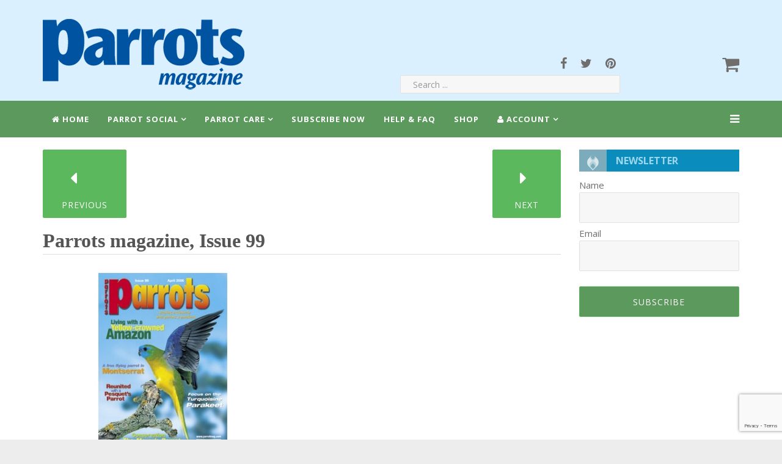

--- FILE ---
content_type: text/html; charset=utf-8
request_url: https://parrotmag.com/component/hikashop/product/110-parrots-magazine-issue-99.html
body_size: 55520
content:
<!DOCTYPE html>
<html prefix="og: http://ogp.me/ns#" xmlns="http://www.w3.org/1999/xhtml" xml:lang="en-gb" lang="en-gb" dir="ltr">
    <head>
        <meta http-equiv="X-UA-Compatible" content="IE=edge">
            <meta name="viewport" content="width=device-width, initial-scale=1">
                
                <base href="https://parrotmag.com/component/hikashop/product/110-parrots-magazine-issue-99.html" />
	<meta http-equiv="content-type" content="text/html; charset=utf-8" />
	<meta name="keywords" content="Parrots magazine, parrotmag, parrot magazine, parrot, parrots, psittacines, Parrot behaviour, parrot conservation, parrot information, endangered parrots, pet parrots, Avian vets, parrot health, parrot care, parrot experts, parrot forum, parrot video, parrot postcards, African Grey, Amazon parrots, Cockatoo, parakeet, Budgerigar, Budgie,  Jardine, Conure, Macaw, Blue and Gold, Greenwing,  Parrot behaviour, Cockatiel, Black palm, Hyacinth,  Lovebirds, Parrot conservation, CITES" />
	<meta name="description" content="Parrots magazine - for parrot owners and enthusiasts. Articles from leading aviculturalists and behaviour experts. Expert information on parrot breeding, behaviour, conservation and healthcare." />
	<meta name="generator" content="Joomla! - Open Source Content Management - Version 3.10.12" />
	<title>Parrots magazine, Issue 99</title>
	<link href="https://parrotmag.com/shop-subscribe/product/110-issue-99" rel="canonical" />
	<link href="/templates/shaper_aspasia/images/favicon.ico" rel="shortcut icon" type="image/vnd.microsoft.icon" />
	<link href="/favicon.ico" rel="shortcut icon" type="image/vnd.microsoft.icon" />
	<link href="https://parrotmag.com/search.opensearch?ctrl=product&amp;task=show&amp;cid=110&amp;name=parrots-magazine-issue-99" rel="search" title="Search Parrots Magazine" type="application/opensearchdescription+xml" />
	<link href="/media/com_hikashop/css/hikashop.css?v=475" rel="stylesheet" type="text/css" />
	<link href="/media/com_hikashop/css/frontend_default.css?t=1691997779" rel="stylesheet" type="text/css" />
	<link href="/media/com_hikashop/css/style_default.css?t=1691997779" rel="stylesheet" type="text/css" />
	<link href="/media/com_hikashop/css/font-awesome.css?v=5.2.0" rel="stylesheet" type="text/css" />
	<link href="https://cdnjs.cloudflare.com/ajax/libs/simple-line-icons/2.4.1/css/simple-line-icons.min.css" rel="stylesheet" type="text/css" />
	<link href="/components/com_k2/css/k2.css?v=2.11.20230505" rel="stylesheet" type="text/css" />
	<link href="/media/system/css/calendar-jos.css?6e1d18353798c90bb61b89a29a552bb1" rel="stylesheet" title="Green" media="all" type="text/css" />
	<link href="/media/com_hikashop/css/notify-metro.css?v=475" rel="stylesheet" type="text/css" />
	<link href="/plugins/system/jce/css/content.css?badb4208be409b1335b815dde676300e" rel="stylesheet" type="text/css" />
	<link href="//fonts.googleapis.com/css?family=Open+Sans:300,300italic,regular,italic,600,600italic,700,700italic,800,800italic&amp;subset=latin" rel="stylesheet" type="text/css" />
	<link href="//fonts.googleapis.com/css?family=Roboto:100,100italic,300,300italic,regular,italic,500,500italic,700,700italic,900,900italic&amp;subset=latin" rel="stylesheet" type="text/css" />
	<link href="/templates/shaper_aspasia/css/bootstrap.min.css" rel="stylesheet" type="text/css" />
	<link href="/templates/shaper_aspasia/css/font-awesome.min.css" rel="stylesheet" type="text/css" />
	<link href="/templates/shaper_aspasia/css/template.css" rel="stylesheet" type="text/css" />
	<link href="/templates/shaper_aspasia/css/presets/preset2.css" rel="stylesheet" class="preset" type="text/css" />
	<link href="/templates/shaper_aspasia/css/custom.css" rel="stylesheet" type="text/css" />
	<link href="/templates/shaper_aspasia/css/frontend-edit.css" rel="stylesheet" type="text/css" />
	<link href="https://parrotmag.com/media/com_acym/css/module.min.css?v=992" rel="stylesheet" type="text/css" />
	<link href="https://fonts.googleapis.com/css?family=Open+Sans:400,400i,600,600i,700,700i&subset=cyrillic,cyrillic-ext,latin-ext" rel="stylesheet" type="text/css" />
	<link href="/media/com_ingallery/css/frontend.css?v=3.0.0" rel="stylesheet" type="text/css" />
	<style type="text/css">
body{font-family:Open Sans, sans-serif; font-size:15px; font-weight:normal; }h1{font-family:Roboto, sans-serif; font-weight:700; }h2{font-family:Roboto, sans-serif; font-weight:100; }h3{font-family:Open Sans, sans-serif; font-weight:normal; }h4{font-family:Open Sans, sans-serif; font-weight:normal; }h5{font-family:Open Sans, sans-serif; font-weight:600; }h6{font-family:Open Sans, sans-serif; font-weight:600; }@media (min-width: 1400px) {
.container {
max-width: 1140px;
}
}#sp-main-body{ padding:20px 10px; }#sp-bottom{ background-color:#f5f5f5;padding:100px 0px; }
#hikashop_category_information_module_300 div.hikashop_subcontainer,
#hikashop_category_information_module_300 .hikashop_rtop *,#hikashop_category_information_module_300 .hikashop_rbottom * { background:#ffffff; }
#hikashop_category_information_module_300 div.hikashop_subcontainer,
#hikashop_category_information_module_300 div.hikashop_subcontainer span,
#hikashop_category_information_module_300 div.hikashop_container { text-align:center; }
#hikashop_category_information_module_300 div.hikashop_container { margin:10px 10px; }
#hikashop_category_information_module_300 .hikashop_subcontainer { -moz-border-radius: 5px; -webkit-border-radius: 5px; -khtml-border-radius: 5px; border-radius: 5px; }
	</style>
	<script type="application/json" class="joomla-script-options new">{"csrf.token":"ea4edc043fad3a4ac190eb6a883a7cb3","system.paths":{"root":"","base":""}}</script>
	<script src="/media/jui/js/jquery.min.js?6e1d18353798c90bb61b89a29a552bb1" type="text/javascript"></script>
	<script src="/media/jui/js/jquery-noconflict.js?6e1d18353798c90bb61b89a29a552bb1" type="text/javascript"></script>
	<script src="/media/com_hikashop/js/hikashop.js?v=475" type="text/javascript"></script>
	<script src="/media/jui/js/jquery-migrate.min.js?6e1d18353798c90bb61b89a29a552bb1" type="text/javascript"></script>
	<script src="/media/k2/assets/js/k2.frontend.js?v=2.11.20230505&sitepath=/" type="text/javascript"></script>
	<script src="/media/system/js/core.js?6e1d18353798c90bb61b89a29a552bb1" type="text/javascript"></script>
	<script src="/media/system/js/calendar.js?6e1d18353798c90bb61b89a29a552bb1" type="text/javascript"></script>
	<script src="/media/system/js/calendar-setup.js?6e1d18353798c90bb61b89a29a552bb1" type="text/javascript"></script>
	<script src="/media/com_hikashop/js/notify.min.js?v=475" type="text/javascript"></script>
	<script src="/templates/shaper_aspasia/js/bootstrap.min.js" type="text/javascript"></script>
	<script src="/templates/shaper_aspasia/js/jquery.sticky.js" type="text/javascript"></script>
	<script src="/templates/shaper_aspasia/js/smoothscroll.js" type="text/javascript"></script>
	<script src="/templates/shaper_aspasia/js/main.js" type="text/javascript"></script>
	<script src="https://parrotmag.com/media/juloalib/js/jquery.min.js" type="text/javascript"></script>
	<script src="https://parrotmag.com/media/juloalib/js/fullnoconflict.js" type="text/javascript"></script>
	<script src="/templates/shaper_aspasia/js/frontend-edit.js" type="text/javascript"></script>
	<script src="https://www.google.com/recaptcha/api.js?render=6LeBXGcaAAAAAAD3hWGGDCPeq_IUNXopyox9WGl9" type="text/javascript"></script>
	<script src="https://parrotmag.com/media/com_acym/js/module.min.js?v=992" type="text/javascript"></script>
	<script src="/media/com_ingallery/js/masonry.pkgd.min.js?v=3.0.0" defer="defer" type="text/javascript"></script>
	<script src="/media/com_ingallery/js/frontend.js?v=3.0.0" defer="defer" type="text/javascript"></script>
	<script src="/plugins/hikashop/cartnotify/media/notify.js" type="text/javascript"></script>
	<script type="text/javascript">

window.hikashopFieldsJs = {
	'reqFieldsComp': {},
	'validFieldsComp': {},
	'regexFieldsComp': {},
	'regexValueFieldsComp': {}
};
function hikashopToggleFields(new_value, namekey, field_type, id, prefix) {
	if(!window.hikashop) return false;
	return window.hikashop.toggleField(new_value, namekey, field_type, id, prefix);
}
if(!window.localPage) window.localPage = {};
window.localPage.cartRedirect = function(cid,pid,resp){window.location="/shop-subscribe/checkout.html";};
window.localPage.wishlistRedirect = function(cid,pid,resp){window.location="/component/hikashop/product/listing.html";};
jQuery(function($) {
			 $('.hasTip').each(function() {
				var title = $(this).attr('title');
				if (title) {
					var parts = title.split('::', 2);
					var mtelement = document.id(this);
					mtelement.store('tip:title', parts[0]);
					mtelement.store('tip:text', parts[1]);
				}
			});
			var JTooltips = new Tips($('.hasTip').get(), {"maxTitleChars": 50,"fixed": false});
		});Calendar._DN = ["Sunday","Monday","Tuesday","Wednesday","Thursday","Friday","Saturday","Sunday"]; Calendar._SDN = ["Sun","Mon","Tue","Wed","Thu","Fri","Sat","Sun"]; Calendar._FD = 0; Calendar._MN = ["January","February","March","April","May","June","July","August","September","October","November","December"]; Calendar._SMN = ["Jan","Feb","Mar","Apr","May","Jun","Jul","Aug","Sep","Oct","Nov","Dec"]; Calendar._TT = {"INFO":"About the Calendar","ABOUT":"DHTML Date\/Time Selector\n(c) dynarch.com 20022005 \/ Author: Mihai Bazon\nFor latest version visit: http:\/\/www.dynarch.com\/projects\/calendar\/\nDistributed under GNU LGPL.  See http:\/\/gnu.org\/licenses\/lgpl.html for details.\n\nDate selection:\n- Use the \u00ab and \u00bb buttons to select year\n- Use the < and > buttons to select month\n- Hold mouse button on any of the buttons above for faster selection.","ABOUT_TIME":"\n\nTime selection:\n Click on any of the time parts to increase it\n or Shiftclick to decrease it\n or click and drag for faster selection.","PREV_YEAR":"Select to move to the previous year. Select and hold for a list of years.","PREV_MONTH":"Select to move to the previous month. Select and hold for a list of the months.","GO_TODAY":"Go to today","NEXT_MONTH":"Select to move to the next month. Select and hold for a list of the months.","SEL_DATE":"Select a date.","DRAG_TO_MOVE":"Drag to move.","PART_TODAY":" Today ","DAY_FIRST":"Display %s first","WEEKEND":"0,6","CLOSE":"Close","TODAY":"Today","TIME_PART":"(Shift-)Select or Drag to change the value.","DEF_DATE_FORMAT":"%Y%m%d","TT_DATE_FORMAT":"%a, %b %e","WK":"wk","TIME":"Time:"};window.hikashop.translations_url = "/component/hikashop/translations/load.html";window.hikashop.translations_url = "/component/hikashop/translations/load.html";window.hikashop.translations_url = "/component/hikashop/translations/load.html";window.hikashop.translations_url = "/component/hikashop/translations/load.html";if (typeof window.grecaptcha !== 'undefined') { grecaptcha.ready(function() { grecaptcha.execute("6LeBXGcaAAAAAAD3hWGGDCPeq_IUNXopyox9WGl9", {action:'homepage'});}); }
        if(typeof acymModule === 'undefined'){
            var acymModule = [];
			acymModule['emailRegex'] = /^[a-z0-9!#$%&\'*+\/=?^_`{|}~-]+(?:\.[a-z0-9!#$%&\'*+\/=?^_`{|}~-]+)*\@([a-z0-9-]+\.)+[a-z0-9]{2,20}$/i;
			acymModule['NAMECAPTION'] = 'Name';
			acymModule['NAME_MISSING'] = 'Please enter your name';
			acymModule['EMAILCAPTION'] = 'Email';
			acymModule['VALID_EMAIL'] = 'Please enter a valid e-mail address';
			acymModule['VALID_EMAIL_CONFIRMATION'] = 'Email field and email confirmation field must be identical';
			acymModule['CAPTCHA_MISSING'] = 'The captcha is invalid, please try again';
			acymModule['NO_LIST_SELECTED'] = 'Please select the lists you want to subscribe to';
			acymModule['NO_LIST_SELECTED_UNSUB'] = 'Please select the lists you want to unsubscribe from';
            acymModule['ACCEPT_TERMS'] = 'Please check the Terms and Conditions / Privacy policy';
        }
		window.addEventListener("DOMContentLoaded", (event) => {
acymModule["excludeValuesformAcym31631"] = [];
acymModule["excludeValuesformAcym31631"]["1"] = "Name";
acymModule["excludeValuesformAcym31631"]["2"] = "Email";  });function do_nothing() { return; }
jQuery.notify.defaults({"arrowShow":false,"globalPosition":"top right","elementPosition":"top right","clickToHide":true,"autoHideDelay":5000,"autoHide":true});
window.cartNotifyParams = {"reference":"global","img_url":"\/media\/com_hikashop\/images\/icons\/icon-32-newproduct.png","redirect_url":"","redirect_delay":4000,"hide_delay":5000,"title":"Product added to the cart","text":"Product successfully added to the cart","wishlist_title":"Product added to the wishlist","wishlist_text":"Product successfully added to the wishlist","list_title":"Products added to the cart","list_text":"Products successfully added to the cart","list_wishlist_title":"Products added to the wishlist","list_wishlist_text":"Products successfully added to the wishlist","err_title":"Product not added to the cart","err_text":"Product not added to the cart","err_wishlist_title":"Product not added to the wishlist","err_wishlist_text":"Product not added to the wishlist"};

	</script>
	<script type="application/json" id="ingallery-cfg">{"ajax_url":"\/component\/ingallery\/?task=gallery.view&language=en-GB","ajax_data_url":"\/component\/ingallery\/?task=picture.data&language=en-GB","lang":{"error_title":"Unfortunately, an error occurred","system_error":"Sytem error. Please view logs for more information or enable display errors in InGallery components settings."}}</script>


                <link rel="stylesheet" href="/templates/shaper_aspasia/css/font-awesome.min.css">
<!-- Global site tag (gtag.js) - Google Analytics -->
<script async src="https://www.googletagmanager.com/gtag/js?id=UA-128194681-1"></script>
<script>
  window.dataLayer = window.dataLayer || [];
  function gtag(){dataLayer.push(arguments);}
  gtag('js', new Date());

  gtag('config', 'UA-128194681-1');
</script>

                

<meta name="google-site-verification" content="" />

<script type="text/javascript">
 var _gaq = _gaq || [];
 _gaq.push(['_setAccount', 'UA-128194681-1']);
 _gaq.push(['_gat._anonymizeIp']);
_gaq.push(['_trackPageview']);
					
 (function() {
  var ga = document.createElement('script'); ga.type = 'text/javascript'; ga.async = true;
  ga.src = ('https:' == document.location.protocol ? 'https://ssl' : 'http://www') + '.google-analytics.com/ga.js';
  var s = document.getElementsByTagName('script')[0]; s.parentNode.insertBefore(ga, s);
 })();
</script>

</head>
                <body class="site com-hikashop view-product layout-show task-show en-gb ltr  sticky-header layout-fluid">
                    <div class="body-innerwrapper">
                        <header id="sp-header"><div class="container"><div class="row"><div id="sp-logo" class="col-6 col-md-6 col-lg-6 "><div class="sp-column "><a class="logo" href="/"><h1><img class="sp-default-logo hidden-xs" src="/images/Parrots-Logo-Reflex-blue2-for-website.png" alt="Parrots Magazine"><img class="sp-retina-logo hidden-xs" src="/images/Parrots-Logo-Reflex-blue2-for-website.png" alt="Parrots Magazine" width="365" height="146"><img class="sp-default-logo visible-xs" src="/images/Parrots-Logo-Reflex-blue2-for-website.png" alt="Parrots Magazine"></h1></a></div></div><div id="sp-search" class="col-4 col-md-4 col-lg-4 "><div class="sp-column "><div class="sp-module social hidden-xs"><div class="sp-module-content">

<div class="customsocial hidden-xs"  >
	<ul class="social-icons">
<li><a href="https://www.facebook.com/ParrotsMagazine" target="_blank" rel="noopener"><i class="fa fa-facebook"></i></a></li>
<li><a href="https://twitter.com/parrotsmagazine" target="_blank" rel="noopener"><i class="fa fa-twitter"></i></a></li>
<li><a href="https://www.pinterest.co.uk/parrotsmagazine/" target="_blank" rel="noopener"><i class="fa fa-pinterest"></i></a></li>
</ul></div>
</div></div><div class="sp-module  topsearch hidden-xs hidden-sm"><div class="sp-module-content"><div class="search topsearch hidden-xs hidden-sm">
	<form action="/component/hikashop/" method="post">
		<input name="searchword" maxlength="200"  class="mod-search-searchword inputbox search-query" type="text" size="0" placeholder="Search ..." />		<input type="hidden" name="task" value="search" />
		<input type="hidden" name="option" value="com_search" />
		<input type="hidden" name="Itemid" value="1783" />
	</form>
</div>
</div></div></div></div><div id="sp-user4" class="col-2 col-md-2 col-lg-2 "><div class="sp-column "><div class="sp-module "><div class="sp-module-content"><div class="top-cart-wrapper">
	<i class="fa fa-shopping-cart cart-toggle"></i>
	<div class="hikashop_cart_module" id="hikashop_cart_module">
		<script type="text/javascript">
window.Oby.registerAjax(["cart.updated","checkout.cart.updated"], function(params) {
	var o = window.Oby, el = document.getElementById('hikashop_cart_300');
	if(!el) return;
	if(params && params.resp && params.resp.module == 300) return;
	if(params && params.type && params.type != 'cart') return;
	o.addClass(el, "hikashop_checkout_loading");
	window.hikashop.xRequest("/product/cart/module_id-300/module_type-cart/tmpl-component.html", {update:false, mode:'POST', data:'return_url=aHR0cHM6Ly9wYXJyb3RtYWcuY29tL2NvbXBvbmVudC9oaWthc2hvcC9wcm9kdWN0LzExMC1wYXJyb3RzLW1hZ2F6aW5lLWlzc3VlLTk5Lmh0bWw%3D'}, function(xhr){
		o.removeClass(el, "hikashop_checkout_loading");
		var cartDropdown = document.querySelector('#hikashop_cart_300 .hikashop_cart_dropdown_content');
		if(cartDropdown) {
			var dropdownType = 'click';
			var dropdownLink = document.querySelector('#hikashop_cart_300 .hikashop_small_cart_checkout_link')
			if(dropdownLink) {
				var hover = dropdownLink.getAttribute('onmousehover');
				if(hover) {
					dropdownType = 'hover';
				}
			}
			window.hikashop.updateElem(el, xhr.responseText, true);
			if(cartDropdown.toggleOpen) {
				cartDropdown = document.querySelector('#hikashop_cart_300 .hikashop_cart_dropdown_content');
				window.hikashop.toggleOverlayBlock(cartDropdown, dropdownType);
			}
		} else {
			window.hikashop.updateElem(el, xhr.responseText, true);
		}
	});
});
</script>
<div id="hikashop_cart_300" class="hikashop_cart">
	<div class="hikashop_checkout_loading_elem"></div>
	<div class="hikashop_checkout_loading_spinner small_spinner small_cart"></div>
Cart Is Empty</div>
<div class="clear_both"></div>	</div> <!-- /.hikashop_cart_module -->
</div> <!-- /.top-cart-wrapper -->
</div></div></div></div></div></div></header><section id="sp-main-menu"><div class="container"><div class="row"><div id="sp-menu" class="col-lg-12 "><div class="sp-column ">			<div class='sp-megamenu-wrapper'>
				<a id="offcanvas-toggler" href="#"><i class="fa fa-bars"></i></a>
				<ul class="sp-megamenu-parent menu-fade hidden-sm hidden-xs"><li class="sp-menu-item current-item active"><a  href="/"  ><i class="fa fa-home"></i> Home</a></li><li class="sp-menu-item sp-has-child"><a  href="#"  >Parrot Social</a><div class="sp-dropdown sp-dropdown-main sp-menu-right" style="width: 500px;"><div class="sp-dropdown-inner"><ul class="sp-dropdown-items"><li class="sp-menu-item"><a  href="/clubs.html"  >Clubs</a></li><li class="sp-menu-item"><a  href="/collecting-parrots-on-postcards.html"  >Collecting Parrots on Postcards</a></li><li class="sp-menu-item"><a  href="/freeads.html"  >Free Ads</a></li><li class="sp-menu-item"><a  href="/parrots-blog.html"  >Parrots Blog</a></li><li class="sp-menu-item"><a  href="/advertising-showcase.html"  >Suppliers</a></li><li class="sp-menu-item"><a  href="/letters-2.html"  >Readers Letters</a></li><li class="sp-menu-item"><a  href="/video-gallery.html"  >Parrots magazine Video Gallery</a></li></ul></div></div></li><li class="sp-menu-item sp-has-child"><a  href="#"  >Parrot Care</a><div class="sp-dropdown sp-dropdown-main sp-dropdown-mega sp-menu-right" style="width: 600px;"><div class="sp-dropdown-inner"><div class="row"><div class="col-sm-6"><ul class="sp-mega-group"><li class="sp-menu-item sp-has-child"><a class="sp-group-title" href="#"  >Advise &amp; Resources</a><ul class="sp-mega-group-child sp-dropdown-items"><li class="sp-menu-item"><a  href="/breeding-articles.html"  >Breeding</a></li><li class="sp-menu-item"><a  href="/parrot-care/guidance/breeders-registry.html"  >Breeders Directory</a></li><li class="sp-menu-item"><a  href="/parrot-care/guidance/buyers-guides-3.html"  >Buyers Guide</a></li><li class="sp-menu-item"><a  href="/parrot-care/guidance/cites.html"  >CITES</a></li><li class="sp-menu-item"><a  href="/vets.html"  >Vets</a></li></ul></li></ul></div><div class="col-sm-6"><ul class="sp-mega-group"><li class="sp-menu-item sp-has-child"><a class="sp-group-title" href="#"  >Lost and Found</a><ul class="sp-mega-group-child sp-dropdown-items"><li class="sp-menu-item"><a  href="/parrot-care/lost-and-found-register/parrot-worldwide-lost-and-found-register-2.html"  >United Kingdom - Lost &amp; Found</a></li><li class="sp-menu-item"><a  href="/parrot-care/lost-and-found-register/parrot-worldwide-lost-and-found-register.html"  >Worldwide Lost &amp; Found</a></li></ul></li></ul></div></div></div></div></li><li class="sp-menu-item"><a  href="/subscriptions.html"  >Subscribe Now</a></li><li class="sp-menu-item"><a  href="/help-faq.html"  >Help &amp; FAQ</a></li><li class="sp-menu-item"><a  href="/shop-subscribe.html"  >Shop</a></li><li class="sp-menu-item sp-has-child"><a  href="#"  ><i class="fa fa-user"></i> Account</a><div class="sp-dropdown sp-dropdown-main sp-dropdown-mega sp-menu-center" style="width: 600px;left: -300px;"><div class="sp-dropdown-inner"><div class="row"><div class="col-sm-6"><ul class="sp-mega-group"><li class="sp-menu-item sp-has-child"><a class="sp-group-title" href="#"  >Site Access</a><ul class="sp-mega-group-child sp-dropdown-items"><li class="sp-menu-item"><a  href="/login.html"  >Login/Logoff</a></li><li class="sp-menu-item"><a  href="/register.html"  >Register</a></li></ul></li></ul></div><div class="col-sm-6"><ul class="sp-mega-group"><li class="sp-menu-item sp-has-child"><a class="sp-group-title" href="#"  >Your Account</a><ul class="sp-mega-group-child sp-dropdown-items"><li class="sp-menu-item"><a  href="/account-and-download-area.html"  >Orders &amp; Downloads</a></li><li class="sp-menu-item"><a  href="/account/login-3/shopping-cart.html"  >Shopping Cart</a></li></ul></li></ul></div></div></div></div></li></ul>			</div>
		</div></div></div></div></section><section id="sp-page-title"><div class="row"><div id="sp-title" class="col-lg-12 "><div class="sp-column "></div></div></div></section><section id="sp-main-body"><div class="container"><div class="row"><div id="sp-component" class="col-lg-9 "><div class="sp-column "><div id="system-message-container">
	</div>

<div itemscope itemtype="https://schema.org/Product" id="hikashop_product_Back_099_4_page" class="hikashop_product_page hikashop_product_of_category_18">
<div  data-toggle="hk-tooltip" data-original-title="Previous product" class="hikashop_previous_product_btn"><a href="/component/hikashop/product/111-parrots-magazine-issue-100.html" class="btn btn-sm"><div class="hikashop_previous_product"><i class="fas fa-caret-left fa-2x"></i></div><p>Previous</p></a></div><div data-toggle="hk-tooltip" data-original-title="Next product" class="hikashop_next_product_btn"><a  href="/component/hikashop/product/109-parrots-magazine-issue-98.html" class="btn btn-sm"><div class="hikashop_next_product"><i class="fas fa-caret-right fa-2x"></i></div><p>Next</p></a></div>	<div class='clear_both'></div>
<script type="text/javascript">
function hikashop_product_form_check() {
	var d = document, el = d.getElementById('hikashop_product_quantity_main');
	if(!el)
		return true;
	var inputs = el.getElementsByTagName('input');
	if(inputs && inputs.length > 0)
		return true;
	var links = el.getElementsByTagName('a');
	if(links && links.length > 0)
		return true;
	return false;
}
</script>
	<form action="/component/hikashop/product/updatecart.html" method="post" name="hikashop_product_form" onsubmit="return hikashop_product_form_check();" enctype="multipart/form-data">
<div id="hikashop_product_top_part" class="hikashop_product_top_part">
<!-- TOP BEGIN EXTRA DATA -->
<!-- EO TOP BEGIN EXTRA DATA -->
	<h1>
<!-- NAME -->
		<span id="hikashop_product_name_main" class="hikashop_product_name_main" itemprop="name">Parrots magazine, Issue 99</span>
<!-- EO NAME -->
<!-- CODE -->
<!-- EO CODE -->
		<meta itemprop="sku" content="Back_099">
		<meta itemprop="productID" content="Back_099">
	</h1>
<!-- TOP END EXTRA DATA -->
<!-- EO TOP END EXTRA DATA -->
<!-- SOCIAL NETWORKS -->
<!-- EO SOCIAL NETWORKS -->
</div>

<div class="hk-row-fluid">
	<div id="hikashop_product_left_part" class="hikashop_product_left_part hkc-md-6">
<!-- LEFT BEGIN EXTRA DATA -->
<!-- EO LEFT BEGIN EXTRA DATA -->
<!-- IMAGE -->
<div id="hikashop_product_image_main" class="hikashop_global_image_div" style="">
<!-- MAIN IMAGE -->
	<div id="hikashop_main_image_div" class="hikashop_main_image_div">
		<div class="hikashop_product_main_image_thumb hikashop_img_mode_classic" id="hikashop_image_main_thumb_div"  >
			<div style="text-align:center;clear:both;" class="hikashop_product_main_image">
				<div style="position:relative;text-align:center;clear:both;margin: auto;" class="hikashop_product_main_image_subdiv">
<a href="/media/com_hikashop/upload/Issue_99_4a1cfc5f994a3.jpg" target="_blank" title="Parrots magazine, Issue 99"><img id="hikashop_main_image" style="margin-top:10px;margin-bottom:10px;display:inline-block;vertical-align:middle" title="Parrots magazine, Issue 99" alt="Issue 99 4a1cfc5f994a3" src="/media/com_hikashop/upload/thumbnails/300x300f/Issue_99_4a1cfc5f994a3.jpg"/></a>	
				</div>
			</div>
		</div>
		<meta itemprop="image" content="https://parrotmag.com/media/com_hikashop/upload/Issue_99_4a1cfc5f994a3.jpg"/>
	</div>
<!-- EO MAIN IMAGE -->
<!-- THUMBNAILS -->
	<div id="hikashop_small_image_div" class="hikashop_small_image_div">
	</div>
<!-- EO THUMBNAILS -->
</div>
<script type="text/javascript">
if(!window.localPage)
	window.localPage = {};
if(!window.localPage.images)
	window.localPage.images = {};
window.localPage.changeImage = function(el, id, url, width, height, title, alt, ref) {
	var d = document, target = d.getElementById(id), w = window, o = window.Oby;
	if(!target) return false;
	target.src = url;
	target.width = width;
	target.height = height;
	target.title = title;
	target.alt = alt;

	var target_src = d.getElementById(id+'_src');
	if(target_src) {
		target_src.srcset = url;
	}
	var target_webp = d.getElementById(id+'_webp');
	if(el.firstChild.tagName == 'picture') {
		if(target_webp) {
			target_webp.srcset = url.substr(0, url.lastIndexOf(".")) + '.webp';
		}
	} else if(target_webp) {
		target_webp.remove();
	}

	var thumb_img = null, thumbs_div = d.getElementById('hikashop_small_image_div');
	if(thumbs_div) {
		thumbs_img = thumbs_div.getElementsByTagName('img');
		if(thumbs_img) {
			for(var i = thumbs_img.length - 1; i >= 0; i--) {
				o.removeClass(thumbs_img[i], 'hikashop_child_image_active');
			}
		}
	}
	thumb_img = el.getElementsByTagName('img');
	if(thumb_img) {
		for(var i = thumb_img.length - 1; i >= 0; i--) {
			o.addClass(thumb_img[i], 'hikashop_child_image_active');
		}
	}

	window.localPage.images[id] = el;

	var active_thumb = document.querySelector('.hikashop_active_thumbnail');

	var curr_prev = document.querySelector('.hikashop_slide_prev_active');
	var curr_next = document.querySelector('.hikashop_slide_next_active');
	var next_prev = document.querySelector('#'+id+'_prev_'+ref);
	var next_next = document.querySelector('#'+id+'_next_'+ref);

	curr_prev.classList.remove('hikashop_slide_prev_active');
	curr_next.classList.remove('hikashop_slide_next_active');
	next_prev.classList.add('hikashop_slide_prev_active');
	next_next.classList.add('hikashop_slide_next_active');

	active_thumb.classList.remove("hikashop_active_thumbnail");
	el.classList.add("hikashop_active_thumbnail");

		return false;
};
window.localPage.openImage = function(id, variant_name, e) {
	if(!variant_name) variant_name = '';
	if(!window.localPage.images[id])
		window.localPage.images[id] = document.getElementById('hikashop_first_thumbnail' + variant_name);

	e = e || window.event;
	e.stopPropagation();
	e.cancelBubble = true;
	window.Oby.cancelEvent(e);
	window.localPage.images[id].click();
	return false;
};
function onMouseOverTrigger(a) {
	var element = document.querySelector('.hikashop_thumbnail_'+a);
	element.onmouseover();
}


document.addEventListener('touchstart', handleTouchStart, false);
document.addEventListener('touchmove', handleTouchMove, false);

var xDown = null;
var yDown = null;

function getTouches(evt) {
	return evt.touches || evt.originalEvent.touches;
}
function handleTouchStart(evt) {
	const firstTouch = getTouches(evt)[0];
	xDown = firstTouch.clientX;
	yDown = firstTouch.clientY;
}
function handleTouchMove(evt) {
	if ( ! xDown || ! yDown ) {
		return;
	}
	var xUp = evt.touches[0].clientX;
	var yUp = evt.touches[0].clientY;
	var xDiff = xDown - xUp;
	var yDiff = yDown - yUp;
	if ( Math.abs( xDiff ) > Math.abs( yDiff ) ) {
		if ( xDiff > 0 ) {

			var next = document.querySelector('.hikashop_slide_next_active');
			if (next) {
				next.onclick();
			}
		} else {

			var prev = document.querySelector('.hikashop_slide_prev_active');
			if (prev) {
				prev.onclick();
			}
		}
	}

	xDown = null;
	yDown = null;
}
</script>
<!-- EO IMAGE -->
<!-- LEFT END EXTRA DATA -->
<!-- EO LEFT END EXTRA DATA -->
	</div>

	<div id="hikashop_product_right_part" class="hikashop_product_right_part hkc-md-6">
<!-- RIGHT BEGIN EXTRA DATA -->
<!-- EO RIGHT BEGIN EXTRA DATA -->
<!-- VOTE -->
		<div id="hikashop_product_vote_mini" class="hikashop_product_vote_mini"></div>
<!-- EO VOTE -->
<!-- PRICE -->
		<span id="hikashop_product_price_main" class="hikashop_product_price_main" itemprop="offers" itemscope itemtype="https://schema.org/Offer">
	<meta itemprop="price" content="" />
			<meta itemprop="availability" content="https://schema.org/InStock" />
			<meta itemprop="priceCurrency" content="USD" />
		</span>
<!-- EO PRICE -->
<!-- RIGHT MIDDLE EXTRA DATA -->
<!-- EO RIGHT MIDDLE EXTRA DATA -->
<!-- DIMENSIONS -->
<!-- WEIGHT -->
<!-- EO WEIGHT -->
<!-- WIDTH -->
<!-- EO WIDTH -->
<!-- LENGTH -->
<!-- LENGTH -->
<!-- HEIGHT -->
<!-- EO HEIGHT -->
<!-- BRAND -->
<!-- EO BRAND -->
<!-- EO DIMENSIONS -->
		<br />
<!-- CHARACTERISTICS -->
<!-- EO CHARACTERISTICS -->
<!-- OPTIONS -->
<!-- EO OPTIONS -->
<!-- CUSTOM ITEM FIELDS -->
<!-- EO CUSTOM ITEM FIELDS -->
<!-- PRICE WITH OPTIONS -->
		<span id="hikashop_product_price_with_options_main" class="hikashop_product_price_with_options_main">
		</span>
<!-- EO PRICE WITH OPTIONS -->
<!-- ADD TO CART BUTTON -->
<!-- EO ADD TO CART BUTTON -->
<!-- CONTACT US BUTTON -->
		<div id="hikashop_product_contact_main" class="hikashop_product_contact_main">		</div>
<!-- EO CONTACT US BUTTON -->
<!-- CUSTOM PRODUCT FIELDS -->
<!-- EO CUSTOM PRODUCT FIELDS -->
<!-- TAGS -->
<div id="hikashop_product_tags_main" class="hikashop_product_tags"></div>
<!-- EO TAGS -->
<!-- RIGHT END EXTRA DATA -->
<!-- EO RIGHT END EXTRA DATA -->
<span id="hikashop_product_id_main" class="hikashop_product_id_main">
	<input type="hidden" name="product_id" value="110" />
</span>
</div>
</div>
<!-- END GRID -->
<div id="hikashop_product_bottom_part" class="hikashop_product_bottom_part">
<!-- BOTTOM BEGIN EXTRA DATA -->
<!-- EO BOTTOM BEGIN EXTRA DATA -->
<!-- DESCRIPTION -->
	<div id="hikashop_product_description_main" class="hikashop_product_description_main" itemprop="description"><p>Living With A Yellow-Crowned Amazon, How We Rear Parrots For The Pet Market</p>
<p>Issue 99 - April 2006</p>
<p>The Complete Psittacine â EB Cravens sets the record straight on 10 outdated ideas in aviculture â Despite the vast inroads in knowledge about birdkeeping which have been made in the past few years, there still exist many misconceptions, even outright fallacies, in modern aviculture as we know it. Whether this is due to people refusing to change ingrained ideas, or to their lack of study and exposure to new methods and wisdoms, it is hard to say. Nevertheless, here are ten of the most prevalent outdated ideas in avicultureâ¦ Living with a Yellow-crowned Amazon â Jeannette Taylor describes the fun and games involved in fostering a very lively character!. How we rear parrots for the pet market by Neil Forbes DipECAMS FRCVS RCVS and European College Recognised Specialise in Bird Medicine. An Extraordinary Adventure â Dorothy Schwarz meets a free flying parrot in Montserrat. Reunited with a Pesquetâs Parrot â Rosemary Low meets up with a special friend. Lasers lead the way to improved surgery â John Geary discusses the rapid increase in the use of laser technology for pets. Parrots in Focus by Cyril Laubscher â The Turquoisine Parakeet â¦ Breeders perfect a beautiful mutation. Dealing with fearful birds â Advice from Sonny Stollenmaier on helping the more cautious bird to cope with new experiences. Kermit and Charli â an advocate of natural birdkeeping, EB Cravens shares a delightful tale about a pair of Yellow-fronted Amazons. The Meyerâs Parrots of the Okavango Delta â Steve Boyes of the Research Centre for African Parrot Conservation at the University of KwaZulu-Natal, calls on us to secure this parrot species for future generations. The Pale-headed Rosella â Robert Alison on one of Australiaâs early inhabitants which attracted the attention of Captain Cookâs party.</p>
<p>UK £3.95 / Europe £4.95 / RoW £5.95 / USA &amp; Canada US$9.00. Prices include postage &amp; packing / shipping.</p></div>
<!-- EO DESCRIPTION -->
<!-- MANUFACTURER URL -->
	<span id="hikashop_product_url_main" class="hikashop_product_url_main"></span>
<!-- EO MANUFACTURER URL -->
<!-- FILES -->
<div id="hikashop_product_files_main" class="hikashop_product_files_main">
</div>
<!-- EO FILES -->
<!-- BOTTOM MIDDLE EXTRA DATA -->
<!-- EO BOTTOM MIDDLE EXTRA DATA -->
<!-- BOTTOM END EXTRA DATA -->
<!-- EO BOTTOM END EXTRA DATA -->
</div>
		<input type="hidden" name="cart_type" id="type" value="cart"/>
		<input type="hidden" name="add" value="1"/>
		<input type="hidden" name="ctrl" value="product"/>
		<input type="hidden" name="task" value="updatecart"/>
		<input type="hidden" name="return_url" value="aHR0cHM6Ly9wYXJyb3RtYWcuY29tL2NvbXBvbmVudC9oaWthc2hvcC9wcm9kdWN0LzExMC1wYXJyb3RzLW1hZ2F6aW5lLWlzc3VlLTk5Lmh0bWw%3D"/>
	</form>
<div id="hikashop_product_characteristics" class="hikashop_product_characteristics">
	<table class="hikashop_variants_table hikashop_products_table adminlist table table-striped table-hover" cellpadding="1">
		<thead class="hikashop_variants_table_thead">
			<tr class="hikashop_variants_table_thead_tr">
				<th class="hikashop_product_characteristic hikashop_product_characteristic_5 title hikashop_variants_table_th">Dispatch to:  </th>
				<th class="hikashop_product_price title hikashop_variants_table_th">Price</th>
				<th class="hikashop_product_add_to_cart title hikashop_variants_table_th">
				</th>
			</tr>
		</thead>
		<tbody class="hikashop_variants_table_tbody">
			<tr id="hikashop_variant_row_847" class="hikashop_variant_row hikashop_variants_table_tbody_tr">
				<td class="hikashop_product_characteristic_row hikashop_product_characteristic_5_row hikashop_variants_table_td" data-label="Dispatch to:  ">
Post to UK				</td>
				<td class="hikashop_product_price_row hikashop_variants_table_td" data-label="Price">
	<span class="hikashop_product_price_full"><span class="hikashop_product_price hikashop_product_price_0">$6.64</span> <span class="hikashop_product_price_per_unit"></span></span>
				</td>
				<td class="hikashop_product_add_to_cart_row hikashop_variants_table_td">
<!-- SALE END MESSAGE -->
<!-- EO SALE END MESSAGE -->
<!-- SALE START MESSAGE -->
<!-- EO SALE START MESSAGE -->
<!-- STOCK MESSAGE -->
<span class="hikashop_product_stock_count">
</span>
<!-- EO STOCK MESSAGE -->
<!-- WAITLIST BUTTON -->
<!-- EO WAITLIST BUTTON -->
	<form action="/component/hikashop/product/updatecart/add-1/cid-847.html" method="post" name="hikashop_product_form_847_variants" enctype="multipart/form-data">

<!-- CUSTOM ITEM FIELDS -->
<!-- EO CUSTOM ITEM FIELDS -->
<!-- QUANTITY INPUT -->
	<div class="hikashop_quantity_form hika_j3">
		<div id="hikashop_product_quantity_field_1_area" class="hikashop_product_quantity_div hikashop_product_quantity_input_div_simplified">
			<input id="hikashop_product_quantity_field_1" type="number" min="1" value="1" class="hikashop_product_quantity_field " name="quantity" data-hk-qty-min="1" data-hk-qty-max="0" onchange="window.hikashop.checkQuantity(this);" />
		</div>
		<div id="hikashop_product_quantity_field_1_buttons" class="hikashop_product_quantity_div hikashop_product_quantity_add_to_cart_div hikashop_product_quantity_add_to_cart_div_simplified"></div>
	</div>
<input type="hidden" name="add" value="1"/>
<!-- EO QUANTITY INPUT -->
<!-- ADD TO CART BUTTON -->
	<a  class="btn btn-sm btn btn-sm" onclick="if(window.hikashop.addToCart) { return window.hikashop.addToCart(this); }" data-addToCart="847" data-addTo-div="variants" data-addTo-class="add_in_progress" id="hikashop_product_quantity_field_1_add_to_cart_button" rel="nofollow" href="/component/hikashop/product/updatecart/add-1/cid-847.html"><span> Buy Now >></span></a>
<!-- EO ADD TO CART BUTTON -->
<!-- WISHLIST BUTTON -->
<!-- EO WISHLIST BUTTON -->
<!-- CHOOSE OPTIONS BUTTON -->
<!-- EO CHOOSE OPTIONS BUTTON -->
	</form>
				</td>
			</tr>
			<tr id="hikashop_variant_row_844" class="hikashop_variant_row hikashop_variants_table_tbody_tr">
				<td class="hikashop_product_characteristic_row hikashop_product_characteristic_5_row hikashop_variants_table_td" data-label="Dispatch to:  ">
Post to Europe				</td>
				<td class="hikashop_product_price_row hikashop_variants_table_td" data-label="Price">
	<span class="hikashop_product_price_full"><span class="hikashop_product_price hikashop_product_price_0">$10.66</span> <span class="hikashop_product_price_per_unit"></span></span>
				</td>
				<td class="hikashop_product_add_to_cart_row hikashop_variants_table_td">
<!-- SALE END MESSAGE -->
<!-- EO SALE END MESSAGE -->
<!-- SALE START MESSAGE -->
<!-- EO SALE START MESSAGE -->
<!-- STOCK MESSAGE -->
<span class="hikashop_product_stock_count">
</span>
<!-- EO STOCK MESSAGE -->
<!-- WAITLIST BUTTON -->
<!-- EO WAITLIST BUTTON -->
	<form action="/component/hikashop/product/updatecart/add-1/cid-844.html" method="post" name="hikashop_product_form_844_variants" enctype="multipart/form-data">

<!-- CUSTOM ITEM FIELDS -->
<!-- EO CUSTOM ITEM FIELDS -->
<!-- QUANTITY INPUT -->
	<div class="hikashop_quantity_form hika_j3">
		<div id="hikashop_product_quantity_field_2_area" class="hikashop_product_quantity_div hikashop_product_quantity_input_div_simplified">
			<input id="hikashop_product_quantity_field_2" type="number" min="1" value="1" class="hikashop_product_quantity_field " name="quantity" data-hk-qty-min="1" data-hk-qty-max="0" onchange="window.hikashop.checkQuantity(this);" />
		</div>
		<div id="hikashop_product_quantity_field_2_buttons" class="hikashop_product_quantity_div hikashop_product_quantity_add_to_cart_div hikashop_product_quantity_add_to_cart_div_simplified"></div>
	</div>
<input type="hidden" name="add" value="1"/>
<!-- EO QUANTITY INPUT -->
<!-- ADD TO CART BUTTON -->
	<a  class="btn btn-sm btn btn-sm" onclick="if(window.hikashop.addToCart) { return window.hikashop.addToCart(this); }" data-addToCart="844" data-addTo-div="variants" data-addTo-class="add_in_progress" id="hikashop_product_quantity_field_2_add_to_cart_button" rel="nofollow" href="/component/hikashop/product/updatecart/add-1/cid-844.html"><span> Buy Now >></span></a>
<!-- EO ADD TO CART BUTTON -->
<!-- WISHLIST BUTTON -->
<!-- EO WISHLIST BUTTON -->
<!-- CHOOSE OPTIONS BUTTON -->
<!-- EO CHOOSE OPTIONS BUTTON -->
	</form>
				</td>
			</tr>
			<tr id="hikashop_variant_row_845" class="hikashop_variant_row hikashop_variants_table_tbody_tr">
				<td class="hikashop_product_characteristic_row hikashop_product_characteristic_5_row hikashop_variants_table_td" data-label="Dispatch to:  ">
Post to USA or Canada				</td>
				<td class="hikashop_product_price_row hikashop_variants_table_td" data-label="Price">
	<span class="hikashop_product_price_full"><span class="hikashop_product_price hikashop_product_price_0">$13.00</span> <span class="hikashop_product_price_per_unit"></span></span>
				</td>
				<td class="hikashop_product_add_to_cart_row hikashop_variants_table_td">
<!-- SALE END MESSAGE -->
<!-- EO SALE END MESSAGE -->
<!-- SALE START MESSAGE -->
<!-- EO SALE START MESSAGE -->
<!-- STOCK MESSAGE -->
<span class="hikashop_product_stock_count">
</span>
<!-- EO STOCK MESSAGE -->
<!-- WAITLIST BUTTON -->
<!-- EO WAITLIST BUTTON -->
	<form action="/component/hikashop/product/updatecart/add-1/cid-845.html" method="post" name="hikashop_product_form_845_variants" enctype="multipart/form-data">

<!-- CUSTOM ITEM FIELDS -->
<!-- EO CUSTOM ITEM FIELDS -->
<!-- QUANTITY INPUT -->
	<div class="hikashop_quantity_form hika_j3">
		<div id="hikashop_product_quantity_field_3_area" class="hikashop_product_quantity_div hikashop_product_quantity_input_div_simplified">
			<input id="hikashop_product_quantity_field_3" type="number" min="1" value="1" class="hikashop_product_quantity_field " name="quantity" data-hk-qty-min="1" data-hk-qty-max="0" onchange="window.hikashop.checkQuantity(this);" />
		</div>
		<div id="hikashop_product_quantity_field_3_buttons" class="hikashop_product_quantity_div hikashop_product_quantity_add_to_cart_div hikashop_product_quantity_add_to_cart_div_simplified"></div>
	</div>
<input type="hidden" name="add" value="1"/>
<!-- EO QUANTITY INPUT -->
<!-- ADD TO CART BUTTON -->
	<a  class="btn btn-sm btn btn-sm" onclick="if(window.hikashop.addToCart) { return window.hikashop.addToCart(this); }" data-addToCart="845" data-addTo-div="variants" data-addTo-class="add_in_progress" id="hikashop_product_quantity_field_3_add_to_cart_button" rel="nofollow" href="/component/hikashop/product/updatecart/add-1/cid-845.html"><span> Buy Now >></span></a>
<!-- EO ADD TO CART BUTTON -->
<!-- WISHLIST BUTTON -->
<!-- EO WISHLIST BUTTON -->
<!-- CHOOSE OPTIONS BUTTON -->
<!-- EO CHOOSE OPTIONS BUTTON -->
	</form>
				</td>
			</tr>
			<tr id="hikashop_variant_row_846" class="hikashop_variant_row hikashop_variants_table_tbody_tr">
				<td class="hikashop_product_characteristic_row hikashop_product_characteristic_5_row hikashop_variants_table_td" data-label="Dispatch to:  ">
Post to ROW				</td>
				<td class="hikashop_product_price_row hikashop_variants_table_td" data-label="Price">
	<span class="hikashop_product_price_full"><span class="hikashop_product_price hikashop_product_price_0">$10.66</span> <span class="hikashop_product_price_per_unit"></span></span>
				</td>
				<td class="hikashop_product_add_to_cart_row hikashop_variants_table_td">
<!-- SALE END MESSAGE -->
<!-- EO SALE END MESSAGE -->
<!-- SALE START MESSAGE -->
<!-- EO SALE START MESSAGE -->
<!-- STOCK MESSAGE -->
<span class="hikashop_product_stock_count">
</span>
<!-- EO STOCK MESSAGE -->
<!-- WAITLIST BUTTON -->
<!-- EO WAITLIST BUTTON -->
	<form action="/component/hikashop/product/updatecart/add-1/cid-846.html" method="post" name="hikashop_product_form_846_variants" enctype="multipart/form-data">

<!-- CUSTOM ITEM FIELDS -->
<!-- EO CUSTOM ITEM FIELDS -->
<!-- QUANTITY INPUT -->
	<div class="hikashop_quantity_form hika_j3">
		<div id="hikashop_product_quantity_field_4_area" class="hikashop_product_quantity_div hikashop_product_quantity_input_div_simplified">
			<input id="hikashop_product_quantity_field_4" type="number" min="1" value="1" class="hikashop_product_quantity_field " name="quantity" data-hk-qty-min="1" data-hk-qty-max="0" onchange="window.hikashop.checkQuantity(this);" />
		</div>
		<div id="hikashop_product_quantity_field_4_buttons" class="hikashop_product_quantity_div hikashop_product_quantity_add_to_cart_div hikashop_product_quantity_add_to_cart_div_simplified"></div>
	</div>
<input type="hidden" name="add" value="1"/>
<!-- EO QUANTITY INPUT -->
<!-- ADD TO CART BUTTON -->
	<a  class="btn btn-sm btn btn-sm" onclick="if(window.hikashop.addToCart) { return window.hikashop.addToCart(this); }" data-addToCart="846" data-addTo-div="variants" data-addTo-class="add_in_progress" id="hikashop_product_quantity_field_4_add_to_cart_button" rel="nofollow" href="/component/hikashop/product/updatecart/add-1/cid-846.html"><span> Buy Now >></span></a>
<!-- EO ADD TO CART BUTTON -->
<!-- WISHLIST BUTTON -->
<!-- EO WISHLIST BUTTON -->
<!-- CHOOSE OPTIONS BUTTON -->
<!-- EO CHOOSE OPTIONS BUTTON -->
	</form>
				</td>
			</tr>
		</tbody>
	</table>
</div>
	<div class="hikashop_submodules" id="hikashop_submodules" style="clear:both">
	</div>
	<div class="hikashop_external_comments" id="hikashop_external_comments" style="clear:both">
	</div>
</div>
<!--  HikaShop Component powered by http://www.hikashop.com -->
		<!-- version Business : 4.7.5 [2308031100] --></div></div><div id="sp-right" class="col-12 col-lg-3 "><div class="sp-column class2"><div class="sp-module  mynewsletter"><h3 class="sp-module-title">Newsletter</h3><div class="sp-module-content">	<div class="acym_module " id="acym_module_formAcym31631">
		<div class="acym_fulldiv" id="acym_fulldiv_formAcym31631" >
			<form enctype="multipart/form-data"
				  id="formAcym31631"
				  name="formAcym31631"
				  method="POST"
				  action="/component/acym/frontusers.html?tmpl=component"
				  onsubmit="return submitAcymForm('subscribe','formAcym31631', 'acymSubmitSubForm')">
				<div class="acym_module_form">
                    
<table class="acym_form">
	<tr>
        <td class="onefield acyfield_1 acyfield_text"><label  class="cell margin-top-1"><span class="acym__users__creation__fields__title">Name</span><input  name="user[name]" value="" data-authorized-content="{&quot;0&quot;:&quot;all&quot;,&quot;regex&quot;:&quot;&quot;,&quot;message&quot;:&quot;Incorrect value for the field Name&quot;}" type="text" class="cell  "></label><div class="acym__field__error__block" data-acym-field-id="1"></div></td></tr><tr><td class="onefield acyfield_2 acyfield_text"><label  class="cell margin-top-1"><span class="acym__users__creation__fields__title">Email</span><input id="email_field_167"  name="user[email]" value="" data-authorized-content="{&quot;0&quot;:&quot;all&quot;,&quot;regex&quot;:&quot;&quot;,&quot;message&quot;:&quot;Incorrect value for the field Email&quot;}" required type="email" class="cell acym__user__edit__email  "></label><div class="acym__field__error__block" data-acym-field-id="2"></div></td></tr><tr>
		<td colspan="2" class="acysubbuttons">
			<noscript>
                Please enable the javascript to submit this form			</noscript>
			<input type="button"
				   class="btn btn-primary button subbutton"
				   value="Subscribe"
				   name="Submit"
				   onclick="try{ return submitAcymForm('subscribe','formAcym31631', 'acymSubmitSubForm'); }catch(err){alert('The form could not be submitted '+err);return false;}" />
            		</td>
	</tr>
</table>
				</div>

				<input type="hidden" name="ctrl" value="frontusers" />
				<input type="hidden" name="task" value="notask" />
				<input type="hidden" name="option" value="com_acym" />

                
				<input type="hidden" name="ajax" value="1" />
				<input type="hidden" name="successmode" value="toptemp" />
				<input type="hidden" name="acy_source" value="Module n°326" />
				<input type="hidden" name="hiddenlists" value="1" />
				<input type="hidden" name="fields" value="name,email" />
				<input type="hidden" name="acyformname" value="formAcym31631" />
				<input type="hidden" name="acysubmode" value="mod_acym" />
				<input type="hidden" name="confirmation_message" value="" />

                			</form>
		</div>
	</div>
</div></div></div></div></div></div></section><section id="sp-bottom"><div class="container"><div class="row"><div id="sp-bottom1" class="col-md-6 col-lg-3 "><div class="sp-column "><div class="sp-module "><h3 class="sp-module-title">Our Address</h3><div class="sp-module-content">

<div class="custom"  >
	<p><span style="color: #ffffff;"><em>Parrots</em> magazine is published by</span><br /><span style="color: #ffffff;">Imax Visual Ltd, West Building,</span><br /><span style="color: #ffffff;">Elm Grove Lane, Steyning BN44 3SA </span><br /><span style="color: #000000;"><br /><span style="color: #ffffff;">Telephone +44 (0)1273 464777</span><br /><span style="color: #ffffff;">© <em>Parrots</em> magazine 2023</span> </span></p></div>
</div></div></div></div><div id="sp-bottom2" class="col-md-6 col-lg-3 "><div class="sp-column "><div class="sp-module "><h3 class="sp-module-title">Shortcuts</h3><div class="sp-module-content"><ul class="nav menu">
<li class="item-59"><a href="/contact-us.html" >Contact</a></li><li class="item-1790"><a href="/login.html" >Login</a></li><li class="item-84"><a href="/privacy.html" >Privacy</a></li><li class="item-85"><a href="/terms-a-conditions.html" >Terms &amp; Conditions</a></li><li class="item-89"><a href="/website-copyright.html" >Terms of Use</a></li><li class="item-78"><a href="/advertise.html" >Advertise</a></li><li class="item-1889"><a href="/parrotmag.html" >Parrotmag</a></li></ul>
</div></div></div></div><div id="sp-bottom3" class="col-md-6 col-lg-6 "><div class="sp-column "><ul class="social-icons"><li><a target="_blank" href="https://www.facebook.com/ParrotsMagazine"><i class="fa fa-facebook"></i></a></li><li><a target="_blank" href="https://twitter.com/parrotsmagazine"><i class="fa fa-twitter"></i></a></li><li><a target="_blank" href="https://www.pinterest.co.uk/parrotsmagazine/"><i class="fa fa-pinterest"></i></a></li></ul></div></div></div></div></section><footer id="sp-footer"><div class="container"><div class="row"><div id="sp-footer1" class="col-lg-12 "><div class="sp-column "><span class="sp-copyright"> © Imax Visual Ltd – all rights reserved</span></div></div></div></div></footer>
                        <div class="offcanvas-menu">
                            <a href="#" class="close-offcanvas"><i class="fa fa-remove"></i></a>
                            <div class="offcanvas-inner">
                                                                    <div class="sp-module "><div class="sp-module-content"><ul class="nav menu">
<li class="item-237 current active"><a href="/" >Home</a></li><li class="item-1754 deeper parent"><a href="#" >Parrot Social</a><span class="offcanvas-menu-toggler collapsed" data-toggle="collapse" data-target="#collapse-menu-1754"><i class="open-icon fa fa-angle-down"></i><i class="close-icon fa fa-angle-up"></i></span><ul class="collapse" id="collapse-menu-1754"><li class="item-1771"><a href="/clubs.html" >Clubs</a></li><li class="item-1755"><a href="/collecting-parrots-on-postcards.html" >Collecting Parrots on Postcards</a></li><li class="item-1756"><a href="/freeads.html" >Free Ads</a></li><li class="item-1772"><a href="/parrots-blog.html" >Parrots Blog</a></li><li class="item-1775"><a href="/advertising-showcase.html" >Suppliers</a></li><li class="item-1773"><a href="/letters-2.html" >Readers Letters</a></li><li class="item-1757"><a href="/video-gallery.html" >Parrots magazine Video Gallery</a></li></ul></li><li class="item-386 deeper parent"><a href="#" >Parrot Care</a><span class="offcanvas-menu-toggler collapsed" data-toggle="collapse" data-target="#collapse-menu-386"><i class="open-icon fa fa-angle-down"></i><i class="close-icon fa fa-angle-up"></i></span><ul class="collapse" id="collapse-menu-386"><li class="item-1804 deeper parent"><a href="#" >Advise &amp; Resources</a><span class="offcanvas-menu-toggler collapsed" data-toggle="collapse" data-target="#collapse-menu-1804"><i class="open-icon fa fa-angle-down"></i><i class="close-icon fa fa-angle-up"></i></span><ul class="collapse" id="collapse-menu-1804"><li class="item-611"><a href="/breeding-articles.html" >Breeding</a></li><li class="item-609"><a href="/parrot-care/guidance/breeders-registry.html" >Breeders Directory</a></li><li class="item-1753"><a href="/parrot-care/guidance/buyers-guides-3.html" >Buyers Guide</a></li><li class="item-610"><a href="/parrot-care/guidance/cites.html" >CITES</a></li><li class="item-608"><a href="/vets.html" >Vets</a></li></ul></li><li class="item-94 deeper parent"><a href="#" >Lost and Found</a><span class="offcanvas-menu-toggler collapsed" data-toggle="collapse" data-target="#collapse-menu-94"><i class="open-icon fa fa-angle-down"></i><i class="close-icon fa fa-angle-up"></i></span><ul class="collapse" id="collapse-menu-94"><li class="item-1789"><a href="/parrot-care/lost-and-found-register/parrot-worldwide-lost-and-found-register-2.html" >United Kingdom - Lost &amp; Found</a></li><li class="item-323"><a href="/parrot-care/lost-and-found-register/parrot-worldwide-lost-and-found-register.html" >Worldwide Lost &amp; Found</a></li></ul></li></ul></li><li class="item-1805"><a href="/subscriptions.html" >Subscribe Now</a></li><li class="item-412"><a href="/help-faq.html" >Help &amp; FAQ</a></li><li class="item-28"><a href="/shop-subscribe.html" >Shop</a></li><li class="item-1778 deeper parent"><a href="#" >Account</a><span class="offcanvas-menu-toggler collapsed" data-toggle="collapse" data-target="#collapse-menu-1778"><i class="open-icon fa fa-angle-down"></i><i class="close-icon fa fa-angle-up"></i></span><ul class="collapse" id="collapse-menu-1778"><li class="item-1801 deeper parent"><a href="#" >Site Access</a><span class="offcanvas-menu-toggler collapsed" data-toggle="collapse" data-target="#collapse-menu-1801"><i class="open-icon fa fa-angle-down"></i><i class="close-icon fa fa-angle-up"></i></span><ul class="collapse" id="collapse-menu-1801"><li class="item-1792"><a href="/login.html" >Login/Logoff</a></li><li class="item-1780"><a href="/register.html" >Register</a></li></ul></li><li class="item-1802 deeper parent"><a href="#" >Your Account</a><span class="offcanvas-menu-toggler collapsed" data-toggle="collapse" data-target="#collapse-menu-1802"><i class="open-icon fa fa-angle-down"></i><i class="close-icon fa fa-angle-up"></i></span><ul class="collapse" id="collapse-menu-1802"><li class="item-1791"><a href="/account-and-download-area.html" >Orders &amp; Downloads</a></li><li class="item-1803"><a href="/account/login-3/shopping-cart.html" >Shopping Cart</a></li></ul></li></ul></li></ul>
</div></div>
                                                            </div>
                        </div>
                    </div>
                                        
                </body>
                </html>

--- FILE ---
content_type: text/html; charset=utf-8
request_url: https://www.google.com/recaptcha/api2/anchor?ar=1&k=6LeBXGcaAAAAAAD3hWGGDCPeq_IUNXopyox9WGl9&co=aHR0cHM6Ly9wYXJyb3RtYWcuY29tOjQ0Mw..&hl=en&v=PoyoqOPhxBO7pBk68S4YbpHZ&size=invisible&anchor-ms=20000&execute-ms=30000&cb=sniokfkroegh
body_size: 48629
content:
<!DOCTYPE HTML><html dir="ltr" lang="en"><head><meta http-equiv="Content-Type" content="text/html; charset=UTF-8">
<meta http-equiv="X-UA-Compatible" content="IE=edge">
<title>reCAPTCHA</title>
<style type="text/css">
/* cyrillic-ext */
@font-face {
  font-family: 'Roboto';
  font-style: normal;
  font-weight: 400;
  font-stretch: 100%;
  src: url(//fonts.gstatic.com/s/roboto/v48/KFO7CnqEu92Fr1ME7kSn66aGLdTylUAMa3GUBHMdazTgWw.woff2) format('woff2');
  unicode-range: U+0460-052F, U+1C80-1C8A, U+20B4, U+2DE0-2DFF, U+A640-A69F, U+FE2E-FE2F;
}
/* cyrillic */
@font-face {
  font-family: 'Roboto';
  font-style: normal;
  font-weight: 400;
  font-stretch: 100%;
  src: url(//fonts.gstatic.com/s/roboto/v48/KFO7CnqEu92Fr1ME7kSn66aGLdTylUAMa3iUBHMdazTgWw.woff2) format('woff2');
  unicode-range: U+0301, U+0400-045F, U+0490-0491, U+04B0-04B1, U+2116;
}
/* greek-ext */
@font-face {
  font-family: 'Roboto';
  font-style: normal;
  font-weight: 400;
  font-stretch: 100%;
  src: url(//fonts.gstatic.com/s/roboto/v48/KFO7CnqEu92Fr1ME7kSn66aGLdTylUAMa3CUBHMdazTgWw.woff2) format('woff2');
  unicode-range: U+1F00-1FFF;
}
/* greek */
@font-face {
  font-family: 'Roboto';
  font-style: normal;
  font-weight: 400;
  font-stretch: 100%;
  src: url(//fonts.gstatic.com/s/roboto/v48/KFO7CnqEu92Fr1ME7kSn66aGLdTylUAMa3-UBHMdazTgWw.woff2) format('woff2');
  unicode-range: U+0370-0377, U+037A-037F, U+0384-038A, U+038C, U+038E-03A1, U+03A3-03FF;
}
/* math */
@font-face {
  font-family: 'Roboto';
  font-style: normal;
  font-weight: 400;
  font-stretch: 100%;
  src: url(//fonts.gstatic.com/s/roboto/v48/KFO7CnqEu92Fr1ME7kSn66aGLdTylUAMawCUBHMdazTgWw.woff2) format('woff2');
  unicode-range: U+0302-0303, U+0305, U+0307-0308, U+0310, U+0312, U+0315, U+031A, U+0326-0327, U+032C, U+032F-0330, U+0332-0333, U+0338, U+033A, U+0346, U+034D, U+0391-03A1, U+03A3-03A9, U+03B1-03C9, U+03D1, U+03D5-03D6, U+03F0-03F1, U+03F4-03F5, U+2016-2017, U+2034-2038, U+203C, U+2040, U+2043, U+2047, U+2050, U+2057, U+205F, U+2070-2071, U+2074-208E, U+2090-209C, U+20D0-20DC, U+20E1, U+20E5-20EF, U+2100-2112, U+2114-2115, U+2117-2121, U+2123-214F, U+2190, U+2192, U+2194-21AE, U+21B0-21E5, U+21F1-21F2, U+21F4-2211, U+2213-2214, U+2216-22FF, U+2308-230B, U+2310, U+2319, U+231C-2321, U+2336-237A, U+237C, U+2395, U+239B-23B7, U+23D0, U+23DC-23E1, U+2474-2475, U+25AF, U+25B3, U+25B7, U+25BD, U+25C1, U+25CA, U+25CC, U+25FB, U+266D-266F, U+27C0-27FF, U+2900-2AFF, U+2B0E-2B11, U+2B30-2B4C, U+2BFE, U+3030, U+FF5B, U+FF5D, U+1D400-1D7FF, U+1EE00-1EEFF;
}
/* symbols */
@font-face {
  font-family: 'Roboto';
  font-style: normal;
  font-weight: 400;
  font-stretch: 100%;
  src: url(//fonts.gstatic.com/s/roboto/v48/KFO7CnqEu92Fr1ME7kSn66aGLdTylUAMaxKUBHMdazTgWw.woff2) format('woff2');
  unicode-range: U+0001-000C, U+000E-001F, U+007F-009F, U+20DD-20E0, U+20E2-20E4, U+2150-218F, U+2190, U+2192, U+2194-2199, U+21AF, U+21E6-21F0, U+21F3, U+2218-2219, U+2299, U+22C4-22C6, U+2300-243F, U+2440-244A, U+2460-24FF, U+25A0-27BF, U+2800-28FF, U+2921-2922, U+2981, U+29BF, U+29EB, U+2B00-2BFF, U+4DC0-4DFF, U+FFF9-FFFB, U+10140-1018E, U+10190-1019C, U+101A0, U+101D0-101FD, U+102E0-102FB, U+10E60-10E7E, U+1D2C0-1D2D3, U+1D2E0-1D37F, U+1F000-1F0FF, U+1F100-1F1AD, U+1F1E6-1F1FF, U+1F30D-1F30F, U+1F315, U+1F31C, U+1F31E, U+1F320-1F32C, U+1F336, U+1F378, U+1F37D, U+1F382, U+1F393-1F39F, U+1F3A7-1F3A8, U+1F3AC-1F3AF, U+1F3C2, U+1F3C4-1F3C6, U+1F3CA-1F3CE, U+1F3D4-1F3E0, U+1F3ED, U+1F3F1-1F3F3, U+1F3F5-1F3F7, U+1F408, U+1F415, U+1F41F, U+1F426, U+1F43F, U+1F441-1F442, U+1F444, U+1F446-1F449, U+1F44C-1F44E, U+1F453, U+1F46A, U+1F47D, U+1F4A3, U+1F4B0, U+1F4B3, U+1F4B9, U+1F4BB, U+1F4BF, U+1F4C8-1F4CB, U+1F4D6, U+1F4DA, U+1F4DF, U+1F4E3-1F4E6, U+1F4EA-1F4ED, U+1F4F7, U+1F4F9-1F4FB, U+1F4FD-1F4FE, U+1F503, U+1F507-1F50B, U+1F50D, U+1F512-1F513, U+1F53E-1F54A, U+1F54F-1F5FA, U+1F610, U+1F650-1F67F, U+1F687, U+1F68D, U+1F691, U+1F694, U+1F698, U+1F6AD, U+1F6B2, U+1F6B9-1F6BA, U+1F6BC, U+1F6C6-1F6CF, U+1F6D3-1F6D7, U+1F6E0-1F6EA, U+1F6F0-1F6F3, U+1F6F7-1F6FC, U+1F700-1F7FF, U+1F800-1F80B, U+1F810-1F847, U+1F850-1F859, U+1F860-1F887, U+1F890-1F8AD, U+1F8B0-1F8BB, U+1F8C0-1F8C1, U+1F900-1F90B, U+1F93B, U+1F946, U+1F984, U+1F996, U+1F9E9, U+1FA00-1FA6F, U+1FA70-1FA7C, U+1FA80-1FA89, U+1FA8F-1FAC6, U+1FACE-1FADC, U+1FADF-1FAE9, U+1FAF0-1FAF8, U+1FB00-1FBFF;
}
/* vietnamese */
@font-face {
  font-family: 'Roboto';
  font-style: normal;
  font-weight: 400;
  font-stretch: 100%;
  src: url(//fonts.gstatic.com/s/roboto/v48/KFO7CnqEu92Fr1ME7kSn66aGLdTylUAMa3OUBHMdazTgWw.woff2) format('woff2');
  unicode-range: U+0102-0103, U+0110-0111, U+0128-0129, U+0168-0169, U+01A0-01A1, U+01AF-01B0, U+0300-0301, U+0303-0304, U+0308-0309, U+0323, U+0329, U+1EA0-1EF9, U+20AB;
}
/* latin-ext */
@font-face {
  font-family: 'Roboto';
  font-style: normal;
  font-weight: 400;
  font-stretch: 100%;
  src: url(//fonts.gstatic.com/s/roboto/v48/KFO7CnqEu92Fr1ME7kSn66aGLdTylUAMa3KUBHMdazTgWw.woff2) format('woff2');
  unicode-range: U+0100-02BA, U+02BD-02C5, U+02C7-02CC, U+02CE-02D7, U+02DD-02FF, U+0304, U+0308, U+0329, U+1D00-1DBF, U+1E00-1E9F, U+1EF2-1EFF, U+2020, U+20A0-20AB, U+20AD-20C0, U+2113, U+2C60-2C7F, U+A720-A7FF;
}
/* latin */
@font-face {
  font-family: 'Roboto';
  font-style: normal;
  font-weight: 400;
  font-stretch: 100%;
  src: url(//fonts.gstatic.com/s/roboto/v48/KFO7CnqEu92Fr1ME7kSn66aGLdTylUAMa3yUBHMdazQ.woff2) format('woff2');
  unicode-range: U+0000-00FF, U+0131, U+0152-0153, U+02BB-02BC, U+02C6, U+02DA, U+02DC, U+0304, U+0308, U+0329, U+2000-206F, U+20AC, U+2122, U+2191, U+2193, U+2212, U+2215, U+FEFF, U+FFFD;
}
/* cyrillic-ext */
@font-face {
  font-family: 'Roboto';
  font-style: normal;
  font-weight: 500;
  font-stretch: 100%;
  src: url(//fonts.gstatic.com/s/roboto/v48/KFO7CnqEu92Fr1ME7kSn66aGLdTylUAMa3GUBHMdazTgWw.woff2) format('woff2');
  unicode-range: U+0460-052F, U+1C80-1C8A, U+20B4, U+2DE0-2DFF, U+A640-A69F, U+FE2E-FE2F;
}
/* cyrillic */
@font-face {
  font-family: 'Roboto';
  font-style: normal;
  font-weight: 500;
  font-stretch: 100%;
  src: url(//fonts.gstatic.com/s/roboto/v48/KFO7CnqEu92Fr1ME7kSn66aGLdTylUAMa3iUBHMdazTgWw.woff2) format('woff2');
  unicode-range: U+0301, U+0400-045F, U+0490-0491, U+04B0-04B1, U+2116;
}
/* greek-ext */
@font-face {
  font-family: 'Roboto';
  font-style: normal;
  font-weight: 500;
  font-stretch: 100%;
  src: url(//fonts.gstatic.com/s/roboto/v48/KFO7CnqEu92Fr1ME7kSn66aGLdTylUAMa3CUBHMdazTgWw.woff2) format('woff2');
  unicode-range: U+1F00-1FFF;
}
/* greek */
@font-face {
  font-family: 'Roboto';
  font-style: normal;
  font-weight: 500;
  font-stretch: 100%;
  src: url(//fonts.gstatic.com/s/roboto/v48/KFO7CnqEu92Fr1ME7kSn66aGLdTylUAMa3-UBHMdazTgWw.woff2) format('woff2');
  unicode-range: U+0370-0377, U+037A-037F, U+0384-038A, U+038C, U+038E-03A1, U+03A3-03FF;
}
/* math */
@font-face {
  font-family: 'Roboto';
  font-style: normal;
  font-weight: 500;
  font-stretch: 100%;
  src: url(//fonts.gstatic.com/s/roboto/v48/KFO7CnqEu92Fr1ME7kSn66aGLdTylUAMawCUBHMdazTgWw.woff2) format('woff2');
  unicode-range: U+0302-0303, U+0305, U+0307-0308, U+0310, U+0312, U+0315, U+031A, U+0326-0327, U+032C, U+032F-0330, U+0332-0333, U+0338, U+033A, U+0346, U+034D, U+0391-03A1, U+03A3-03A9, U+03B1-03C9, U+03D1, U+03D5-03D6, U+03F0-03F1, U+03F4-03F5, U+2016-2017, U+2034-2038, U+203C, U+2040, U+2043, U+2047, U+2050, U+2057, U+205F, U+2070-2071, U+2074-208E, U+2090-209C, U+20D0-20DC, U+20E1, U+20E5-20EF, U+2100-2112, U+2114-2115, U+2117-2121, U+2123-214F, U+2190, U+2192, U+2194-21AE, U+21B0-21E5, U+21F1-21F2, U+21F4-2211, U+2213-2214, U+2216-22FF, U+2308-230B, U+2310, U+2319, U+231C-2321, U+2336-237A, U+237C, U+2395, U+239B-23B7, U+23D0, U+23DC-23E1, U+2474-2475, U+25AF, U+25B3, U+25B7, U+25BD, U+25C1, U+25CA, U+25CC, U+25FB, U+266D-266F, U+27C0-27FF, U+2900-2AFF, U+2B0E-2B11, U+2B30-2B4C, U+2BFE, U+3030, U+FF5B, U+FF5D, U+1D400-1D7FF, U+1EE00-1EEFF;
}
/* symbols */
@font-face {
  font-family: 'Roboto';
  font-style: normal;
  font-weight: 500;
  font-stretch: 100%;
  src: url(//fonts.gstatic.com/s/roboto/v48/KFO7CnqEu92Fr1ME7kSn66aGLdTylUAMaxKUBHMdazTgWw.woff2) format('woff2');
  unicode-range: U+0001-000C, U+000E-001F, U+007F-009F, U+20DD-20E0, U+20E2-20E4, U+2150-218F, U+2190, U+2192, U+2194-2199, U+21AF, U+21E6-21F0, U+21F3, U+2218-2219, U+2299, U+22C4-22C6, U+2300-243F, U+2440-244A, U+2460-24FF, U+25A0-27BF, U+2800-28FF, U+2921-2922, U+2981, U+29BF, U+29EB, U+2B00-2BFF, U+4DC0-4DFF, U+FFF9-FFFB, U+10140-1018E, U+10190-1019C, U+101A0, U+101D0-101FD, U+102E0-102FB, U+10E60-10E7E, U+1D2C0-1D2D3, U+1D2E0-1D37F, U+1F000-1F0FF, U+1F100-1F1AD, U+1F1E6-1F1FF, U+1F30D-1F30F, U+1F315, U+1F31C, U+1F31E, U+1F320-1F32C, U+1F336, U+1F378, U+1F37D, U+1F382, U+1F393-1F39F, U+1F3A7-1F3A8, U+1F3AC-1F3AF, U+1F3C2, U+1F3C4-1F3C6, U+1F3CA-1F3CE, U+1F3D4-1F3E0, U+1F3ED, U+1F3F1-1F3F3, U+1F3F5-1F3F7, U+1F408, U+1F415, U+1F41F, U+1F426, U+1F43F, U+1F441-1F442, U+1F444, U+1F446-1F449, U+1F44C-1F44E, U+1F453, U+1F46A, U+1F47D, U+1F4A3, U+1F4B0, U+1F4B3, U+1F4B9, U+1F4BB, U+1F4BF, U+1F4C8-1F4CB, U+1F4D6, U+1F4DA, U+1F4DF, U+1F4E3-1F4E6, U+1F4EA-1F4ED, U+1F4F7, U+1F4F9-1F4FB, U+1F4FD-1F4FE, U+1F503, U+1F507-1F50B, U+1F50D, U+1F512-1F513, U+1F53E-1F54A, U+1F54F-1F5FA, U+1F610, U+1F650-1F67F, U+1F687, U+1F68D, U+1F691, U+1F694, U+1F698, U+1F6AD, U+1F6B2, U+1F6B9-1F6BA, U+1F6BC, U+1F6C6-1F6CF, U+1F6D3-1F6D7, U+1F6E0-1F6EA, U+1F6F0-1F6F3, U+1F6F7-1F6FC, U+1F700-1F7FF, U+1F800-1F80B, U+1F810-1F847, U+1F850-1F859, U+1F860-1F887, U+1F890-1F8AD, U+1F8B0-1F8BB, U+1F8C0-1F8C1, U+1F900-1F90B, U+1F93B, U+1F946, U+1F984, U+1F996, U+1F9E9, U+1FA00-1FA6F, U+1FA70-1FA7C, U+1FA80-1FA89, U+1FA8F-1FAC6, U+1FACE-1FADC, U+1FADF-1FAE9, U+1FAF0-1FAF8, U+1FB00-1FBFF;
}
/* vietnamese */
@font-face {
  font-family: 'Roboto';
  font-style: normal;
  font-weight: 500;
  font-stretch: 100%;
  src: url(//fonts.gstatic.com/s/roboto/v48/KFO7CnqEu92Fr1ME7kSn66aGLdTylUAMa3OUBHMdazTgWw.woff2) format('woff2');
  unicode-range: U+0102-0103, U+0110-0111, U+0128-0129, U+0168-0169, U+01A0-01A1, U+01AF-01B0, U+0300-0301, U+0303-0304, U+0308-0309, U+0323, U+0329, U+1EA0-1EF9, U+20AB;
}
/* latin-ext */
@font-face {
  font-family: 'Roboto';
  font-style: normal;
  font-weight: 500;
  font-stretch: 100%;
  src: url(//fonts.gstatic.com/s/roboto/v48/KFO7CnqEu92Fr1ME7kSn66aGLdTylUAMa3KUBHMdazTgWw.woff2) format('woff2');
  unicode-range: U+0100-02BA, U+02BD-02C5, U+02C7-02CC, U+02CE-02D7, U+02DD-02FF, U+0304, U+0308, U+0329, U+1D00-1DBF, U+1E00-1E9F, U+1EF2-1EFF, U+2020, U+20A0-20AB, U+20AD-20C0, U+2113, U+2C60-2C7F, U+A720-A7FF;
}
/* latin */
@font-face {
  font-family: 'Roboto';
  font-style: normal;
  font-weight: 500;
  font-stretch: 100%;
  src: url(//fonts.gstatic.com/s/roboto/v48/KFO7CnqEu92Fr1ME7kSn66aGLdTylUAMa3yUBHMdazQ.woff2) format('woff2');
  unicode-range: U+0000-00FF, U+0131, U+0152-0153, U+02BB-02BC, U+02C6, U+02DA, U+02DC, U+0304, U+0308, U+0329, U+2000-206F, U+20AC, U+2122, U+2191, U+2193, U+2212, U+2215, U+FEFF, U+FFFD;
}
/* cyrillic-ext */
@font-face {
  font-family: 'Roboto';
  font-style: normal;
  font-weight: 900;
  font-stretch: 100%;
  src: url(//fonts.gstatic.com/s/roboto/v48/KFO7CnqEu92Fr1ME7kSn66aGLdTylUAMa3GUBHMdazTgWw.woff2) format('woff2');
  unicode-range: U+0460-052F, U+1C80-1C8A, U+20B4, U+2DE0-2DFF, U+A640-A69F, U+FE2E-FE2F;
}
/* cyrillic */
@font-face {
  font-family: 'Roboto';
  font-style: normal;
  font-weight: 900;
  font-stretch: 100%;
  src: url(//fonts.gstatic.com/s/roboto/v48/KFO7CnqEu92Fr1ME7kSn66aGLdTylUAMa3iUBHMdazTgWw.woff2) format('woff2');
  unicode-range: U+0301, U+0400-045F, U+0490-0491, U+04B0-04B1, U+2116;
}
/* greek-ext */
@font-face {
  font-family: 'Roboto';
  font-style: normal;
  font-weight: 900;
  font-stretch: 100%;
  src: url(//fonts.gstatic.com/s/roboto/v48/KFO7CnqEu92Fr1ME7kSn66aGLdTylUAMa3CUBHMdazTgWw.woff2) format('woff2');
  unicode-range: U+1F00-1FFF;
}
/* greek */
@font-face {
  font-family: 'Roboto';
  font-style: normal;
  font-weight: 900;
  font-stretch: 100%;
  src: url(//fonts.gstatic.com/s/roboto/v48/KFO7CnqEu92Fr1ME7kSn66aGLdTylUAMa3-UBHMdazTgWw.woff2) format('woff2');
  unicode-range: U+0370-0377, U+037A-037F, U+0384-038A, U+038C, U+038E-03A1, U+03A3-03FF;
}
/* math */
@font-face {
  font-family: 'Roboto';
  font-style: normal;
  font-weight: 900;
  font-stretch: 100%;
  src: url(//fonts.gstatic.com/s/roboto/v48/KFO7CnqEu92Fr1ME7kSn66aGLdTylUAMawCUBHMdazTgWw.woff2) format('woff2');
  unicode-range: U+0302-0303, U+0305, U+0307-0308, U+0310, U+0312, U+0315, U+031A, U+0326-0327, U+032C, U+032F-0330, U+0332-0333, U+0338, U+033A, U+0346, U+034D, U+0391-03A1, U+03A3-03A9, U+03B1-03C9, U+03D1, U+03D5-03D6, U+03F0-03F1, U+03F4-03F5, U+2016-2017, U+2034-2038, U+203C, U+2040, U+2043, U+2047, U+2050, U+2057, U+205F, U+2070-2071, U+2074-208E, U+2090-209C, U+20D0-20DC, U+20E1, U+20E5-20EF, U+2100-2112, U+2114-2115, U+2117-2121, U+2123-214F, U+2190, U+2192, U+2194-21AE, U+21B0-21E5, U+21F1-21F2, U+21F4-2211, U+2213-2214, U+2216-22FF, U+2308-230B, U+2310, U+2319, U+231C-2321, U+2336-237A, U+237C, U+2395, U+239B-23B7, U+23D0, U+23DC-23E1, U+2474-2475, U+25AF, U+25B3, U+25B7, U+25BD, U+25C1, U+25CA, U+25CC, U+25FB, U+266D-266F, U+27C0-27FF, U+2900-2AFF, U+2B0E-2B11, U+2B30-2B4C, U+2BFE, U+3030, U+FF5B, U+FF5D, U+1D400-1D7FF, U+1EE00-1EEFF;
}
/* symbols */
@font-face {
  font-family: 'Roboto';
  font-style: normal;
  font-weight: 900;
  font-stretch: 100%;
  src: url(//fonts.gstatic.com/s/roboto/v48/KFO7CnqEu92Fr1ME7kSn66aGLdTylUAMaxKUBHMdazTgWw.woff2) format('woff2');
  unicode-range: U+0001-000C, U+000E-001F, U+007F-009F, U+20DD-20E0, U+20E2-20E4, U+2150-218F, U+2190, U+2192, U+2194-2199, U+21AF, U+21E6-21F0, U+21F3, U+2218-2219, U+2299, U+22C4-22C6, U+2300-243F, U+2440-244A, U+2460-24FF, U+25A0-27BF, U+2800-28FF, U+2921-2922, U+2981, U+29BF, U+29EB, U+2B00-2BFF, U+4DC0-4DFF, U+FFF9-FFFB, U+10140-1018E, U+10190-1019C, U+101A0, U+101D0-101FD, U+102E0-102FB, U+10E60-10E7E, U+1D2C0-1D2D3, U+1D2E0-1D37F, U+1F000-1F0FF, U+1F100-1F1AD, U+1F1E6-1F1FF, U+1F30D-1F30F, U+1F315, U+1F31C, U+1F31E, U+1F320-1F32C, U+1F336, U+1F378, U+1F37D, U+1F382, U+1F393-1F39F, U+1F3A7-1F3A8, U+1F3AC-1F3AF, U+1F3C2, U+1F3C4-1F3C6, U+1F3CA-1F3CE, U+1F3D4-1F3E0, U+1F3ED, U+1F3F1-1F3F3, U+1F3F5-1F3F7, U+1F408, U+1F415, U+1F41F, U+1F426, U+1F43F, U+1F441-1F442, U+1F444, U+1F446-1F449, U+1F44C-1F44E, U+1F453, U+1F46A, U+1F47D, U+1F4A3, U+1F4B0, U+1F4B3, U+1F4B9, U+1F4BB, U+1F4BF, U+1F4C8-1F4CB, U+1F4D6, U+1F4DA, U+1F4DF, U+1F4E3-1F4E6, U+1F4EA-1F4ED, U+1F4F7, U+1F4F9-1F4FB, U+1F4FD-1F4FE, U+1F503, U+1F507-1F50B, U+1F50D, U+1F512-1F513, U+1F53E-1F54A, U+1F54F-1F5FA, U+1F610, U+1F650-1F67F, U+1F687, U+1F68D, U+1F691, U+1F694, U+1F698, U+1F6AD, U+1F6B2, U+1F6B9-1F6BA, U+1F6BC, U+1F6C6-1F6CF, U+1F6D3-1F6D7, U+1F6E0-1F6EA, U+1F6F0-1F6F3, U+1F6F7-1F6FC, U+1F700-1F7FF, U+1F800-1F80B, U+1F810-1F847, U+1F850-1F859, U+1F860-1F887, U+1F890-1F8AD, U+1F8B0-1F8BB, U+1F8C0-1F8C1, U+1F900-1F90B, U+1F93B, U+1F946, U+1F984, U+1F996, U+1F9E9, U+1FA00-1FA6F, U+1FA70-1FA7C, U+1FA80-1FA89, U+1FA8F-1FAC6, U+1FACE-1FADC, U+1FADF-1FAE9, U+1FAF0-1FAF8, U+1FB00-1FBFF;
}
/* vietnamese */
@font-face {
  font-family: 'Roboto';
  font-style: normal;
  font-weight: 900;
  font-stretch: 100%;
  src: url(//fonts.gstatic.com/s/roboto/v48/KFO7CnqEu92Fr1ME7kSn66aGLdTylUAMa3OUBHMdazTgWw.woff2) format('woff2');
  unicode-range: U+0102-0103, U+0110-0111, U+0128-0129, U+0168-0169, U+01A0-01A1, U+01AF-01B0, U+0300-0301, U+0303-0304, U+0308-0309, U+0323, U+0329, U+1EA0-1EF9, U+20AB;
}
/* latin-ext */
@font-face {
  font-family: 'Roboto';
  font-style: normal;
  font-weight: 900;
  font-stretch: 100%;
  src: url(//fonts.gstatic.com/s/roboto/v48/KFO7CnqEu92Fr1ME7kSn66aGLdTylUAMa3KUBHMdazTgWw.woff2) format('woff2');
  unicode-range: U+0100-02BA, U+02BD-02C5, U+02C7-02CC, U+02CE-02D7, U+02DD-02FF, U+0304, U+0308, U+0329, U+1D00-1DBF, U+1E00-1E9F, U+1EF2-1EFF, U+2020, U+20A0-20AB, U+20AD-20C0, U+2113, U+2C60-2C7F, U+A720-A7FF;
}
/* latin */
@font-face {
  font-family: 'Roboto';
  font-style: normal;
  font-weight: 900;
  font-stretch: 100%;
  src: url(//fonts.gstatic.com/s/roboto/v48/KFO7CnqEu92Fr1ME7kSn66aGLdTylUAMa3yUBHMdazQ.woff2) format('woff2');
  unicode-range: U+0000-00FF, U+0131, U+0152-0153, U+02BB-02BC, U+02C6, U+02DA, U+02DC, U+0304, U+0308, U+0329, U+2000-206F, U+20AC, U+2122, U+2191, U+2193, U+2212, U+2215, U+FEFF, U+FFFD;
}

</style>
<link rel="stylesheet" type="text/css" href="https://www.gstatic.com/recaptcha/releases/PoyoqOPhxBO7pBk68S4YbpHZ/styles__ltr.css">
<script nonce="52WJhXCPbyHL1lvlSg-Wrg" type="text/javascript">window['__recaptcha_api'] = 'https://www.google.com/recaptcha/api2/';</script>
<script type="text/javascript" src="https://www.gstatic.com/recaptcha/releases/PoyoqOPhxBO7pBk68S4YbpHZ/recaptcha__en.js" nonce="52WJhXCPbyHL1lvlSg-Wrg">
      
    </script></head>
<body><div id="rc-anchor-alert" class="rc-anchor-alert"></div>
<input type="hidden" id="recaptcha-token" value="[base64]">
<script type="text/javascript" nonce="52WJhXCPbyHL1lvlSg-Wrg">
      recaptcha.anchor.Main.init("[\x22ainput\x22,[\x22bgdata\x22,\x22\x22,\[base64]/[base64]/MjU1Ong/[base64]/[base64]/[base64]/[base64]/[base64]/[base64]/[base64]/[base64]/[base64]/[base64]/[base64]/[base64]/[base64]/[base64]/[base64]\\u003d\x22,\[base64]\x22,\[base64]/DhELDmcO+TMKSBn8Cw5vCtcOYMHszY8K4XCkWwrogwroJwpY9SsO0K3rCscKtw54+VsKvWR1gw6EewonCvxNxfcOgA2/ChcKdOmXCn8OQHCNpwqFEw5M0Y8K5w43CjMO3LMOmczcLw5XDt8OBw70AJsKUwp4cw4/DsC5EZsODewnDjsOxfTrDtnfCpWvCocKpwrfCl8KjEDDCg8OlOwc7wr88Awtlw6EJQE/[base64]/CmsOkb03DrVUlwpNzwrRzwpQJwrozwp8HX2zDs1bDpsOTCQIsIBDCmcKmwqk4P13CrcOrVynCqTnDpMKAM8KzK8KqGMOJw5JgwrvDs0PCpgzDuCYLw6rCpcK1Uxxiw75aesODcsO2w6J/JsO8J09tenNNwq0uCwvCvBDCoMOmfmfDu8OxwpHDvMKaJzcYwrjCnMOcw7nCqVfCmy8QbgNXPsKkIsODMcOrWMKYwoQRwpPCq8OtIsKyQB3DnREpwq45dMKkwpzDssK3wrUwwpN7NG7CuUHCuDrDrUvCnx9Bwr0JHTc4MGVow58/RsKCwrLDql3Ct8O4DnrDiA3CnRPCk2hWck8ZQSkhw598E8KwTMO1w55Vf1vCs8OZw4vDjwXCuMOeZRtBNh3Dv8KfwqMuw6Q+wqnDknlDacKeDcKWYmfCrHoOwpjDjsO+wqERwqdKQMOJw45Jw7MkwoEVaMKLw6/DqMKaLMOpBWzCiChqwovCqgDDocKrw6kJEMKkw7DCgQETDETDoQBMDUDDsGV1w5fCt8OLw6xrciUKDsO1wqrDmcOETMKJw55awqUof8O8wq0MF8KdIHcWFEZEwovCm8O/woDCiMOXGScFw7INQcKRQiDCrlXCl8K6wqoEM2I0wq1ow592FMK7bsOaw5R7UHxJdBnCqMKJZ8OgdsKQJsOMw6dhwq0uwr7CuMKKw5o3EU7CvcKfw60nIT3Dh8Kew4XCmcOZw4dJwp4UeXjDqy/CmWXCtcOlw7rCqjQtSsKXwrfDp11IDhXCsSAbwoY5PsKyamlndlrDhEB4w6ddwrrDuQ7DtXEswolgNXLCjlPCpsOqwpxgNmHDksKUwoDCpcO5w4BqCMOaTRrDiMO8Mixew5kyfRd2dcODPMOQMHjDrScPblvCgkViw7d6EEjDvcO7DMOWwr/Ds1jDmsOew7zCisKiAzcewpbCp8KFwrlPwrJsNsKUSsOtbsOmw5FzwpzDkyvCg8OaNyzCm0DCiMKNQjjDssOjdcOAwojDtsKwwrswwpl+S1jDgsOLIgsrwpTCsiTCkkXDqQQSLn9nwoPDjmEKM07Dv2DDtcOpQxlXw65ePS8mXMKAAsOfY2/Cj0nDvsOAw7INwq1yTHNqw409w7rDoivCiUNFNcOHCXlmwoYUYcKEbsO0w6fCqzNHwrNIw6fCs0vCkDPDhcOhM0LDhSfCtm57w6U0QArDjMKKwoojF8OLw5jDuU3CrnbCrAB0QMOpL8K+a8O3H30eO1wTw6AQw4zCtwQDN8KKw6/CsMKgwocjV8O9N8Kvw4gzw4ogLMK/wqPDnyrCuSDCp8O4NQ7Cu8K9AMK6wrHCgjJHO0HCsHPCj8Ozw6UnCMOaM8K3wqhOw4NRSA7CqsO+DMKSLBlrw4PDoUxMw5d6SzrCnBxjw4Fzwrtnw6oQTCbDnAnCqMOwwqfCn8ODw7/CjX/ChcOqw49cw5B7wpR1e8KmRcO/[base64]/Cq3rDrcObwrvCji9Fw57Dh8Klw7vCkMOyWMOEdkDCv8K/[base64]/CucOTw4TClcOAdzoFwqjClCQzE3wjw6fDq8OcwqLCs0ZlDHjDpwrDo8KlLcK7AGB1w6XDhcKrKMK7wrFfw5hIw5/Cth3Cnk8TGwDDtsK9V8KZw7YLw7/DgFXDtl8cw6zCo3nCu8OPP20xHS95Y0jCiV0twqjDhUXDl8O6wrDDiCvDncK8RsKXwoXCjcOPY8KLdhvDrwIUV8OXQ3rDkcOgbsKoMcK2wpzCssK5wolTwr/CplTDhSt3SChgN0nCkhrDjcKFSsOIwrvChsK4wojCmcOYwoNFdlwNDBkoQ3IAWMOGwoPCqQ7DjVsSwpJJw6jCgMKdw5AWw4HCscKnMyRfw5sBQ8KkcgLCpcOBKMK1SzNtwrLDuSTDrcK8Yz01E8OmwpPDlD0gwobDusOjw61tw6jCnCBHFsK/YsOZBUrDqMO1X2x1wpIAdMKsLRzDmUtfwpUGwoIKwqFZHQLCnnLCr1/DtjjDuGvDg8OBIw93TTg9wqvDkDg0w7zDgsOKw78XwoXDhcOOZUgpw651wrd3QsKVHFbCoW/Dl8KHRH9CTkzDocK1XHzCs3kzwpsmw7kDBlIpEDjDocO6WlLCm8KAY8KJRsOQwq4PV8KDXlgCw5TDoH7Digk2w74QFjBJw65dw5zDoV/CiyI5Dk1Dw7rDo8KFw5YvwoEaEMKqwqF8wpnCksOsw5bDkxXDnMKaw43CpUxSOzPCqMOQw594ccOTw4R4w67CmzZDwrZKCWk8BcOjw6kIwoXCscK2w7xYXcK3CMOUccKmHHMbw44Sw4rCv8OCw7vCt0fCpUREZW4qw4/DiR8Vw4MPPcKDwrJeQsOOETNYaFIBFsKjwrjCpA8WDsK7wqdRb8OOCcKywrTDvUJxw4jCksK9w5BLw7FKBsKVwqzDgFfDnsOTw43CicOYVMOEeBHDqzPChwXDs8KNwrjCvcOfwp8VwqMww6jCqFfCmMOhw7XCtnLDpsO/eUQbw4QMwp9yCsKswrQQIcKcw4zDpnfDoibDo2s+wpZNwo7DuA/DncKPV8O+wrfCjMOYw7NEJRzDsQBDw593wpFdwp1Lw6VzPsKiHh/[base64]/w41SwoHDkiLCuG9hwr/Ct8OZwrPCvEgswp/DoiLCksK4csKVw7fDhMKDwqbDh08Rw5hXwpXCi8ODOMKCwqzCgQU8LSBwScK9wqdEHQsqwrZzUcK5w5fCucOrIQPDtcOReMOIAMKSFXN0woXCmMKwc2zCmMKOLB7Cn8K8fcKnw5AiZh7DnsKowo/[base64]/CrcO/w6XDgsKAw4hdw7sSwp5Lwrpzw6rCvgddwrBGb1rCj8KHKcOTw4h6wojDvWdCwqYcw7/CrwfCrxTCocOewowFLsK4ZcOKG1XDtsK+X8Otw6ZRw67DqE1owppcCEbDkBR8w5wIL0ZvbG3CiMKZwqbDicOcUix0w5jChnQ9bMOZQhQew69BwpDDlW7Do13Do2TChcO2wq0mw5x9wp3CiMOBacOXVjrCkMOiwoJbw5lUw5Nbw6BDw6gqwp1iw7QbK1B7w6M9LUc/cRPCtUgbw5/[base64]/[base64]/wqjCksOObUbClyPDrMOtXi5Jw47DnywDwpRhQMO8KsKzZixRwql7UMKjKlEbwokEwoLDvsKYHsOqUz3CuhbCtUjDrUzDvcOsw7DDh8O9woB+P8O/[base64]/Du8OXTHLCgl/CpcKrOyM5wqxSwqJfGMK+exkYwr3CisO6w6w3Dw1+W8KuFMKxJcKiXz8Tw5p5w7x+MsOwJ8OsPcOHIsKLw4hNwoHDsMKXw7zDtiscJcKMwoEkw7LCp8KFwp0AwptKLmpGT8OQw7ILwqwhWDPDq0zDsMOuFzvDiMONwrjCkj/DnzcKUCs4LmHCqEvDjsKLVTtZwrPDnsKvCjo4CMOuAFBKwqB8w5NZF8Ogw7TCsk8jwqYwD3rCtTbCj8Olw4lPG8OQTsKHwq81ZkrDmMKpwoHDvcK9w4vCl8KVIhDCn8KZO8KAw6kHKXIePk7ChsOKw4jCl8KNw4HDiT19XSFtZRjChcOPSsO1Z8K1w7/DlsO9wo5PbsOEWsK2w4/[base64]/[base64]/R8O1ccKOfsK9w5PCpcOaw4k5wrUlDhfChMOleQ1cw6HCtcKTVDd2dcK2Uy/DvnwGwqtYE8Oew61Tw6VpPF9eDBY6w7kKKMOMw7nDqTsKJDjCn8O4VUTCtsOIw79lEy9CInrDpmrCjcK3w43DjsKKFMOtwpwGw7/[base64]/UMO/[base64]/GsKtwooFOn0yw6ltwqLCq8O/[base64]/[base64]/CpFQENcOhw4vCqsOnTMKcfjbDhH8dw7h9wpTCi8OQQ11Aw7TDqsK2OSjDvcKYw6/DvEzDkcKQwrsUKsONw6lxfCbDr8KQwpnDkyTCni3DjsOTWnvCn8KCdVPDisKGw6Y5wrLCqy1Swp7CtkXDvzfDgMKOw7zDk18Uw6bDq8K8wqbDnG/Cn8Oxw6PDg8OndMKTOS40GsOZZFNRLRgPw4Fxw4zDmjbCsVrDpMO5OwrCthTCvcOOTMO6w4/[base64]/w4jDjE4gw47CgMKdwoLCnsOyw6M+AUd1P8OyXMKaw7rCiMKnKibDiMKow4AhKMOdwoxHw6Vmw6PDusOVcsKTK3o3bcKOQkfCosK6cDxIwoAIw7tZRsOyHMOUOjRaw4oFw6LCksK9ZQzDmsO1wpzDgGgqJcO3eEoBAMKLEhDCgsKjXcKMV8KiIV/ChzXCjsK5b0smQgtvw7MERQVSw53DgiPCujXDiS7CkCd3FMOkO109w45YworDosKWw6bDoMKrRRJPw77DsgZ6w44uaDNdEhLDlh7CiFDCkMOawqMWw4nDncO7w5YRAkY0U8K7w4LDli/CqlbCvcO9ZMOawqHCjSfCsMK/LMOUw5ouI0E9ZcOdw4NqBynCs8OaNMKWw6XDhEogARDCtmg1w75lw7zDtivCqjkcw7nCj8K9w41GwrPCvmtHP8O0ex8owpt6F8KOdivCnsK1YgrDonw/[base64]/CkcOyw45pw4J8WSrCsB3CvcKowr7CocKEwr/DgMKwwrDCg3zDuwMbbwfCnS1Pw6/DuMOvKEV0CBFbwpjDq8Kbw5VpHsOvS8OoJFg2wrfDo8OqwqrCmcKMexbCo8O1w5pbwr3DsDt0AMKLw65RBwTCrcOmOMOXB33Cr008TEdqZ8OlY8KLwqkZBcOIwrXCvg58w6XCncOgw73CmMKqwonCr8KXSsK/XsK9w4hOWsKNw6dyGsOaw7XDvsKpbsODwopEKMKFwpRhw4bCkcKPCsOTPnLDnTgHTsK0w74Vwq5Vw7ABw79Nw7vCgi9BQMKIBcOFwqUYwpXDs8OMPcKSagDDssKSw5TCuMKIwqE6IcKCw6nDpyJaFcKawoMXU2xof8Ozwrl3PzdAwqwgwphNwoPDn8Kpw41Zw7x9w4/Dhn5UV8KIw6TCt8KIw5DDsy3CnMKyERt6w6oRZMObw7ZBCkvDjWzCu1NfwrzDvCjDpVXCjMKZScKIwrFAw7LCg3zClljDj8KeDxXDoMOSfcKZw6TDh3FPLX/Cu8O1ZF/[base64]/Dg8OWQWMIw6t2wojDmGdNa2QaF8OQNR/CssOAZ8OOwqNhasOsw7QJwr/DocOPw5Fewo8fw4hEWsOew7dvNBvCkAtkwqQEw7XCmsO0Mzs1csO7TC7Dj3/[base64]/[base64]/wo9Yw5RmXXglOTthwpvCiy3DuwV9EAVPw40PUg4hPcOgA3NLw4YuEwYowpQ0f8OEV8OZTQHDlTzCiMKBw77CqnTCkcOFYCc4QjrCisK5w6jCscKEHMONfMO3w4jDuRjDrMKKIhbClcOmH8Kuwr/Cg8KDHzLDnhPCoH/DjMOFAsKpLMKPAMOswoooF8K1wpDCjMOqRwPCizItwofCiF8twqZAw5HDhcKww7wyCcOOwrzDn1DDknjDn8KABkN7dcOVw4HDtcK+OW1WwojCr8KIwociF8ONw6nDllVRw7bDqVM0wq/Dnyc4wrALIMK4wrE9w6ZqS8OCSGfCowlAeMKVw5vCvsOOw6/CksOSw6V/VADCrsOTwrvCvwVTZ8Oyw4A9RsKcw4YWVsOBw6PChxImw7wywoHCqRsaasOUwovDs8KkDMKXwpLCi8KncMOuw4/[base64]/DpDnDmy7CoD5MOcODKcKNXUXDrgPDoQYgf8KXwqjCksK5w5EUaMK5PMOCwr7CkMKeL1PDqMOhwrc0wo9kw6bCqMKvQ1XClMKAI8OAw5fCvMKxwoIVwoQQLAfDu8K6VHjChz/Cr2UpRkFoYcOsw6zCrmlnGk/DrcKAIsONJMO1SxAIZ3wuNiPChkfDs8KUw7fDnsKzwqlmwqbDkTXCmFzCtFvCksKUwprCjMOXwpcLwr16CABXUnRQw7/Di0LDmwrCrz/CmMKjGzhIYVRzwp0gwqhXcMKdw5l5aGTCpMKXw7LChsOBRMOgb8KHw4/ClcKbwqfDiDvCscOAwo3DksKsADA+wqbCqMOsw77DoSlow7/DrMKbw5vClx4Ow6UFB8KoUxzDuMK4w5kRdMOlPn3DpXBgP2pcTsKxw7AeBjbDj1TCvSdLP05GcjfDiMOlwpHCvnfCqiQtahlswqI5SkMzwq/Cv8K3woxuw41VwqTDucKBwq0pw6Udw7rDjBbDqiXCgcKbwrDDkj/CnjrDr8ObwpwNwpJJwoMFC8OLwozCsBkERMOyw40dfcO4FcOnYsKrWBNoP8KFIcOvTAIPZnkUw4JHw6PDqlIiZ8KHXURNwp5BPnzCh13DtcOqwooHwpLClsKEwqLDk33DqEQUwoAPXcOyw6VHw5HCh8OKKcObwqbCpQY8wqonGcKCw7UFV30Xw4/Dp8KHHcOYwoMxaBnCtMOJQMKOw5DCnsOFw7RaCMOJw7PCrcKsc8KhXwLDocO6woTCpT3DiBfCs8KuwoDCmcOyX8ODwq/CrMO5SVbClU/DhC3DocOUwo9TwpHDigkPw5JWwoRdEMKdwrLCrQ7Du8OUYMKtHAd1N8K4IBLCs8OuEQJpMsKsMcK4w5dfwqzCnxJBLcOawqsUWSnDt8O/[base64]/[base64]/w6tzHifDrDk1w63DhsKBwqxKH8KWw6QZWCHDkwRtJHhywpzCt8K0aCQqw7TDmMKzwoDCucOWFMKNw6nDtcOaw4xVw4DCsMOcw6AywqvCm8OhwqTDnjYDw43Dog7DnsKeLxvCthLDok/ClhEaI8KLEW3CqyhSw4lNw6tdwpPCtW8Dwq8DwqDDlMKuwpp1wo/DtsOqNWx1esKKScOpRcK9wofCrAnCiTTCnnwKwonCshHChUEKEcKSw6LCo8O4w4LCv8OkwpjCicOLMMOcwqPDtXnCsRHDvMOKZMKVG8K2fABHw7DDr1PDjsOPS8K/cMOPYDMvE8KNYcO1UlTCjiZjUcKtw4zDscOow5/CuF0Gw4YJwrQgw7tzw63CiB7DsAwNw7HDvhXDnMODOAx9w7Bcw6xEwokEHsKBwpQZQsKywpHCrMKEdsKDIgVzw6/CvMKbDwBcGHXCgMKbwo/ChyrDrTfCrMOaHADDlcOqw7bCmCQiW8Oww7MtcXs8VMOFwqXCljDDl1VOwq9aaMKaVCdwwrjDoMO/FmQZR1vCtcKnV1rCoxTCqsKnNMOyd20ewpB0AMOfw7fCqyE9OcOWZcOyNg7Cg8OuwqRKw4jDmyfCvsKFwqlEQi8Bw5XDo8K6wr4zw4ZnIcKIUDtuwpvDisKQOlrDgS3CuF1vTMOKw5N/EsO/[base64]/DusOSwpc3RF7DmsO9w5AoFj5aw7JHKsO0GyTDv8K2THFtw6XCmFcIFsOiIjbDrsOVw4vCpwbCsFbCpcOBw5XCiHEkGsKbJ2bCtkrDkMK5w5Rrw6rDrcOWwq1VSHDDghY/wqMOS8OjQV9KfsOlwohvWsOewp/DvsO3MVDCt8Kcw4/CpB7DjMKZw5nChsKlwqEswqhSYkFsw47CpwVZWMOjw6fCm8KfdMOjwpDDoMKRwo1UYA5+DMKPNMKdwo8/[base64]/[base64]/[base64]/wpDDo8Ouw7A/ayLCg0XDo1AFwoduTMKNM8OVX1nDv8KXwqo/woJGXErCq0XCg8KjSxRmLC8mMEvCp8KAwpE+w7HCr8KVwqAtCyE1B0cNWMO0DsOAw4VBecKSw78JwqhKw6HDmATDuDbCtMKLb1gIw77ChyhQw6LDvsKcw7cow7dFGsK/w790IsKGwr8qw4jDs8KXdcKXw4rDgcKXdcKTE8KHS8OCHxLCnjvDtTtXw73CkCN6D1fDp8OmCcOqw691wq1DVMOlw73CqsKwewHDujJ/[base64]/DjMOxS8Khw6XCqMK3w73Cs1c9BMK2RTPDjcKfw67CjQnCvQPClMOeIcOYR8Klw4BDwobDqSI9E3ZFwrpWw5ZwMHFIflZxw4sVw71iw67Dml4tKHHCgMKvw6JRw40Hw6zCoMOtwp/DiMKTFMOzag8vw4lZwqI+w7klw5kaw5rDhDnCuHLCmsOdw7B/C019w7nDj8K/dsOFSHw8woEtMR4qXsOAZxEeRcOOKMOxw4/DjsOVbWzCksKVfgxfc0Faw67Dny3DhVjDr34lbcOqdjjCl2ZFHcK5UsOuNMO1w4fDsMKDK2QFw6zDk8Ovw48gTzR2XWHDlA1nw6bCosKgU2XCuEBdSifDnRbCncKIZBw5FFXDmF9Cw7EHwoXCjMOywpfDpibDnsKbCsO/w4fCmwc4wrLCqHPDvE0GXHHDlQpowqE+IsOtw68Iw7B5wpABwoQkw6xqF8Kmw642w63DvR0TLzXCicK+aMO2BcOjw7AFN8ObTzLCh30ewqzCthPDkUhFwoc8w7lPKC8rKyjDhjLCgMO8BcOaUTPCvMKFw61DWD4Sw5/CgMKPfQTDqxg6w5bDucKBwpjCssKuGsKvWwFnGylYwpwEwrdhw4pswrnCr2TDpmbDuAxow7zDjFcuw71Tdl5/w6/[base64]/CqGbDkQ3DqcK1J2TDnUrCp8OsSE0twoMmw64Te8ODR1hWw6rChHnChcKmJFDCn0/[base64]/DihgRwrQWNsOZw6LDmMOqw7PCq8OzVmfDrnJlw7/DgsOfM8Olw5s4w5jDo2fDrQ/DjUfCjHVJdsOxRiPDpTJqw5jDokc5wphOw64cE33DvMOYDMK5U8KhWsO1Z8KHSsO+ZDReBMKvT8OiaWVXw7rCqjzCiHvCpBrCkkLDvUh/[base64]/CksKlBzcdKMOHwpXCowfDjMOAUUsOwrfCm8K/G8K3b0rChMKAwrzDvMKHwrbDvF5uwqRddEwOw4NxYldoMVbDo8OQD33ChEjCg3LDrsOLMEjCgMKCPzbChXrDm39bfsOOwq/CsU3DvFMxBx3DhU/[base64]/[base64]/wp4BcxjDnsK6ecO5ZMO4XMO2wqTCvwnCsMKBw6PDuFQ5MHc0wqATFhjDkcKjD0E2ACBJwrdpw5rCvsKhJCPCtMOcKkjDnMOGw6XCtVPChsKmSsK+LcKvwql8w5cJw5HCqnjCpU/[base64]/[base64]/[base64]/JMKTwoJgwqPCicOjw7k7wqTCqGsQPMOcwoESDVEnSGsXFU08QcKNw4JaaSTDnkHCtC45GH7CucKmw4RJek9twpdaW2NnMylyw6dlw7hUw5U0wrPClFjDuhTCs07Cvh/DlBF7TRRGJGDDpUlkQ8O7w4zDiWbCg8O4eMOlCMKCw5/DkcKKa8KJw6w7w4TDuDLCuMKCTR8MCx0owrg3ICYTw58jwppBA8KjPcOKwqo2PhbCjxzDmVrCucOtw6R/VjFfwqbDhcKaMsO4CcKxwqPChsKcRnNuL2jCmUXClMKZZsOsQMKjJHXCrcKDYMKrTMKhJ8O9w6XDgQ/[base64]/CizHCnxl3wpbCn8KmM8Kuw4ArQcKodzIRwr9Owp44UcKeH8KxXMKafjNMwofDo8KwHlYJPw9+MT1HMEvClyEOC8KHYcO2wqfDq8KqYR9pR8OSGDomTMKUw6vDoDhKwpVOTBjCpBlwdiLDg8OYw6jCv8KtKQzCkSlxPRnCt0nDgMKcYGnCu0cdwo3Cg8K/w4DDgmnDt0UMw77CqcK9wocRw6DCp8ObLsKZK8KFw5vDi8O0GD4sA1LCrMKNPsOrwplQOMK2GBDDsMK7B8O/KSjCmwrCmMKYw47DhWXCnMOwUsOnw53CiGEPBTHDqjU0wqnDrMObRMOAUsKRJ8K+w7vDskbCisOQwpvCvsKzOnRZw4/CmsOvwobCtBkiZMOFw7TCmw8Bw7/DhcKCw6TCusO1wpbDk8KeIcO/wonCpF/DhlnChRQtw59+wojChWRywqnDgMOUwrDDshlMQAVECsKoUMKmc8OkccK8bVNTwoxmw7A9wr5tcE3DlSJ7DsKxGMOAw5suwq/[base64]/CncKjwpLDs8K4w5sxa00OaMKJw5s5bkd0PyZ9EVvDisKOwoUETsKTw64wT8KwWk3CmR7CqsOzwqLDmFkcw4PCsg5cKcKuw5fDlFQCG8OYJE/DhMOOw7XDocKlaMO1a8O5w4TCnDTDmg1aNAvCscKwKcKmwp3CpmzDqcKnw69Bw6nCtVXCm0/Cp8KvUcOww6MNV8OHw7jDjcOOw6l/[base64]/f8Khwr0rw5hKwqtnworDo8Ocwrkgw6LCokfDvH5/w7DDlEvCljxBXjXCoHfDisKJworCs0jDn8Oww4/DvgTDvMOoe8OVw7LClcOsfTd7wo/Do8KUTUXDgmZ1w7fDoC8iwoUlEFrDuzBlw7EVNgfDgxfDvzPCgF5oY1QeBcOrw7EYHsKtNQfDqcOXwrHCtsOoTMOQXcKYwp/[base64]/CtMOFHx/[base64]/wpHCswnCiQYDwofCiMKKB3PDgMOvw5IOK8KqGjvDsGDDrsOiw7HDhC3DgMK+eA/[base64]/Dt8Kcw7gPwp3CjMKmXcOtwpVsAMO/w7sSH23CunNfw7xEw5AAw7E7wpDDu8KtI0bCiz3DpgjCiS7DiMKZwpDCu8OkXMOca8OdO2M8wpgxw6jCmVjCgcO0VcKnw49ow6HDvkZHMTLDqSXCkiAxwrXDrzpnMg7DpsODck0bwp9RZ8KkR33CrDgpC8Orw64MwpXDo8K1NQjDqcO3w4p/OsO7TxTDkUcAwrh5woBZB0k/wrHDtsORw7kSO2dPPj7Ck8K6BcK5YMOZw6hNGy0EwoAxw4bCnmMCw7DDrcKkAMOTDsKuHsKjQFLCvU92DEjDgcK7w65KN8OJw5XDhcOhRXLCkRrDqcOFKsKiwohVwpDCrcOEwprDr8KfYsOvw6rCvG4AbcOQwoLClcOJPEjDonEMNcO/DURBw5/DisO1fVLDknUmccOEwq1sek9sf1vDlMK7w65rccOiLSLDqgvDk8Kow6lowqY/wpzDnXTDqms2wqTCkcKowqVVUMK6XcO3QS/CqMKGYXUUwrhoE1UifFDCrsKTwpANQX9LF8KVwovCj2rDlcKZw6tgw5ZfwqzDvMKCH18EU8OrKjrDsTLDgcOUw5sFBH/Cv8K1cUPDnsKhw741w6NewoV6IC7DtsOFJcOOfMOnei1pw6/DrgtKdA/Ct2pMEMKhEzB8wqDCrMKRIzTDhsOFHcOYw4/[base64]/wrnDm0wITsKXwqfClMOSRlMtwofDiMKNw4ZWdsKWw63CqBlCZ03DqQzDicOtw5I9w4TDvMKVwq/DtTTDmWnCmDbDs8Opwqpzw6RIRsK7wpNEbAlscMKzADgwesOuwq8Rw7zCpQ3DjFXDs0/DicKnwr3Cg37DvcKEwqbDkEDDgcONw4LCiQE4w4snw4lPw4cyWm8SFsKqwrAowqfDjcOTw6zDmMKMX2nClcKxRkwTecOuX8OifMKCw5xyGsKAwr8HLzzCpMKYwobCnzJhwprDg3PDtwbCvR4vClRpwoTCkl/CrcKEfcOZw4kaBsKYbsKPwoXDgRY/TEpsN8O5wq9YwoknwrxFw5rDgRzCvsO0w4YHw7jCpWwcw78LdsOwGUnDvMKyw5zDjw7DpcKjwoDCmwJ/woxFw44Swpxfw7QFBsOyKWvDnGbCncOkIEfCt8KTwrvCjsOpFwN8w4HDmhRuayrDsUvDmVM4wqE4w5XDtcOKLGpZwqRVPcKDOAjCtn5wdsK5wo/ClyjCs8KYwowLRlfCpndfIF/Csncvw4bCtkl6w63CiMKoRWbCsMOGw4DDnTpSGGU6w6dXFGTCh2U7wovDl8K7w5LDjwzCj8OxbmvCpkPCmFddEwc6w4EHQMOmJ8KHw4jDnS3DumzDkQAmdX0rwrwhGcO1wr1Cw58caVdrJMOIJXDCh8OtAHUKwqHDgGTCom/DuTXCkH5VG2kLw78Xw4LDnkDDuV/Cq8K2w6AYw4jCox0zNAIVwpnCu0VVPCgzQyLCvMO5wo4XwpgXw7c2HMK/I8Oqwpsfw5cEfXHCqMOFw55owqPDhjM1w4B+asKpwp3Dv8KPZcOmL3nDrcOUw4vDnwg5WGcMwpEvOcKiGMOefSTCl8KJw4vDlMOgQsObKlxiOW9HwoLCrQYPwpzDoF/CnFUBwoDCisKXw6rDminDlsKUB08QNMKow6TDp1xQwqDCpMOswqHDqcK+Mg3CiiJiGiYGUjzDmlLCtW3Dmn4WwoQKw4DDgMOeQlsFwpPDhsOJw5sDR1vDpcKaS8OKZcOSHsKlwr8iFV8Vw41IwqnDoGXDpsODWMKiw7/DqMK0w6vDkChbW0c1w6d3JMK1w49/JGPDmUbCrcONw7fDmcK+w5XCscK7LFDDoMK9wrrCt2rCvsOGW1vCs8O7w7XDhVHClCNVwpcCwpbDh8OjaEFpKFTCgcOawr/CucKybsO7WcKmG8K3e8ObGcOBVFrChQ1bY8KowrXDm8KGwo7Cn38THcKowoXDncOVT00owqLDu8K8MnTCrGsbcGjCnygILMOGfAvDnyQXeHvCq8KKXDHClkU2woBsPMOJOcKGw5/DkcO4wpxTwp3CpT7Cs8KTwpbCrmQNw43Co8KiwosGw61ZBcOywpUxWsOfFWktwovDhMKQw6gZw5Jww4fClMKrecONLMOwIsK9CMK+w4kSMVPDk0rDmcK/wrchXcK5WsOMIHPDocKawrNvwpLDhj7CoGTCrsKKwo9kw64rH8KUwrzDlsKDCsKWYsOrwozDtkMCw45lbQJWwpYswoAmwpkYZAIGwpfCsC4UeMKCwqFlw5fDiwnCnypxeVPDgV/CmMO/wr52w4/CsCvDq8ObwoXChcOWFhpQw7PCssORAcKaw6LDtyfDmEDClMKZwo/[base64]/CpH3CpCLDu3xqwq9Uw4fDmcORw6MswoE/OcOLLwMBw57DsMKuwqLDjUJBwpk/w4XCqcO+w4h+aFrCgcKYVsOcw7wlw6bCjcK+IsK7N3lFw5oJZnNtw4rCu2PDqQfCqsKZw6Y1JFvDhMKCbcOIwoRyaSfDvMOpYsK7w5zCu8OuQ8KEHSYDf8OZJhwywqzCvcKvT8Oww4IwFsK6O28TU3h8wpZCb8KYw4jCjDjCqB/Cu1k6wrvDpsOaw4DCicKpZ8Kkc2IkwqZrwpcjXsKlw481ABY3w7tBZQobM8Orw4zCvcOFJ8OQw4/DjhTDnD7CnA7Cin9sacKewpsRwooJw7Yqwq9Gw6PCnyDDlnpTIgZDZi7DgsKJY8KTfBnChcKxw7NyDywXLcOZwrQzD1IxwpwyHcKawoFdJjHCpC3CkcKGw5tqZcK/KcKLwr7CiMKfwq8bOcKYWcONMMKHwr04QMORXyUtFcK6GA7DlsOew4d2P8OABAvDs8KTwojDhsKtwqdaVxNaNzZaworDokdkw6wxQCLDmTnDr8OWb8OGwonCqhxdWhrCs1/DtBjDt8KSPcOsw6HDugbDqjTDmMOXMW0yRsKGLcOiTiEgCB5SwojCo2pOw6TCv8KQwrAQwqLCncKWwqQbHAg+bcKXwq7Csgt9RcOnQRh/KSg6wo1QecK9w7HDrBpTZGcyC8K9woYswp9HwovCncOSw7gbQcObacO+JizDqMOBw6F8fsKaKwZgfcOwKyrDjAURw6NaCMOxGsO3wqlVfjEyW8KOHSbDrEJfGT7DikPClRIwe8Ojw7/DrsOKXCA2woIbw6cVw7Z7H0hJwpwQwojCmAzDuMK0IWQ3CcOqFGgrwql+TSISNGJCSUEIScKJb8OkN8OcOhzDpVbDhHoYwrIODG4awrHDq8OWw5XCjsKNJ0XDuAQfwrciw7leDcOaVV/[base64]/DnBk6wo9IEEcCwoHDjkLCvcKaF8O2w47CgMOqwr/Ds0DDtMKkS8Ktw6crwrjCl8KGw4bCisOxdcKAXzp1Q8KYcXTCthfDvsK+C8O7wpfDr8OIaiwkwofDmcOrwqsfw7XCvT/Du8Otw4vDvMOkw6HCp8OWw6Y8HQJ5I1zDqWsIwrlzwrZBV0VWIg/CgMO5w6nDoSDCrsOdGTbCsUnCi8KvK8KUL2LCnMOGEcKbwqVaLwAnG8K+woBhw7nCqxl5wofCtMKjFcKhwrQNw6UjPsKII1vCm8KcC8OPOSJFwo7CtsOVC8K0w7QBwqJMdxliw6bDvQk5JMKJOMKNbGg0w6w4w4jCssK9D8OZw48bPcOBbMKodSRfwq/[base64]/DhcOBwpsCw5rDr8OldcOLS31lX8Oywp0xNV3CicKsOcKNwpTCgQ9SAcKbw5lvZcOqwqJFbGVqw6p3wqfDg2B9fsOSw6/DmMOxIMKEw59Awqg3wpIlwqAhIngswqHCksOdbXDCuwwMesOzNMOJbcKtw7g/US/DusOKw4TCksKFw6bCoQvCqTTDnhrDi1HCrjDCq8O4wqfDiFzCoU9sW8KVwofCmTLDsUPDp2QTw6wJwp3Ct8KWwp7DlxtxUcOGw77CgsKXccKIw5rDucKww4HCsRp/[base64]/DmMKJRVnDozJMNsKMwqcLCW7Ck8KOwo5POmFrbMOdw6rDtQTDjMOuwpgkehnCmGsWw4NHwr5mKsOZNlXDmGfDq8OBwpg0w4VwP0PCqsOzWXDCosOuw6LCk8O9VHB5JcK2woLDsDo2bEARwrU0MHzCm3LCgyF/UMOqw6ULw7rCrmzDjXjChT/DjVrClDnCtcKAV8KcfTMfw4BYFx1Pw7cGw60kHsKWOi8rdlo/WRAKwrPCmEvDkQfDg8Ohw7Ikw7V9wqrCmcKMw5t2F8Orw4XCuMOaXBnCgWjDg8Ovwr81wo0Jw5k/V3fCqm9TwrkQdkfCvcO5BsKobmbCrD8PPcOUwoI4ZXgiPMOcw4nCqjYywobCjsKVw5TDmcKQJAVCQ8KvwqPCusKDTSLCj8K+w4jCmSzCvMOpwr/CpMKNw6xIPijCu8KZRsO+QxrCosKbwrPCkDYgwrvDo0g5wozCjVg7wrnClcKDwpdbw7Yzwr/Dj8K+ZMOgwrzDtCh+wo83wrNcw7PDkMKgw581w5J2BMOONDrDmH3DvsOiw4MXw40yw4Rlw7E/f1tbIMKROsKdwpwbGlDDsSPDu8OlVmETMMKqI1pTw6kIwqrDrsOKw47CkcKqJcOeMMKNDEPCg8O0dMKMw5zCmcKBHsO1wqPDhFDDky3CvgvDshVqAMK2BsKmXCXDvMKtGHA9wp/[base64]/LwfCo8Kvw4NRaMONw60rwqnCnHkZwqvDrm1rGMO+TMKOIcOGYQTCtX/DvXhvwqfDmUzCo3V3Rn3DicKPJ8OKehLDuyNYEcKawptWdVrCqAJuw4oSw4XCg8OxwrZ2Q3/CuSLCoyVVw4jDgi8gwpLDi0hPwr7CkkR+wpLCgytbwpoIw5gfwqgVw5Mpw78dLcK2wpzDqU7Du8OUEcKVRcK6w77Cjw1FRHIrHcKhwpPDn8O7IcKRwqVMwpEDJyx3worCu3gyw7jCmQYdwqjCgGdIwoI8w5bDt1Yowo80wrfDoMOcWi/CiyBOdMO/cMKYwp/CvcOuRgdGFMKlw7/CuA/DoMK4w7HDtMOIV8KzJTM1YQANw5/CgEt1wpzDhsOMwrY5w7wXwr7DsRPCp8OKBcKtwq0yKBpZDcOawpUlw77DtcOFw51iN8KNOMOSGXfDpMKkwq/CgCPCucOOdsKuZcKDLUMRJ0FSwrUNw7oXw5HCpkPDtDh1E8KteGvDtk8/[base64]/wqsCEsKTw4hdwpJET8O2woTDusOecjEmwqfDkcKtGGrDn3nDuMKTFifDpm9RK0crw7/CmF3DghjDgTsVe0rDoDTCkmJhTgkAw7DDgcOLZlrDp0BMFRAxesOjwrbDjltkw4Qhw6oiw585wprCgcKMEgPDncKZwrMawobDsFEow5JJFnAgVlTCijPCuFYYw4sxUsOlXlZ3w4vDoMKKwr3DugZaWcO9w5pld2A1wozCq8K2wqHDpMOBw4jCicKiw6/CpMKQCmtOwrbCkRd4IhbDgcKUDsO+w7vDhMO9w6sVw4nCosKqwp7CgsKTATnCvwJZw6rChGTCh1LDnsOzw58VfcKPUcKGB1bChhBLw6PCicOEwpxXw77DtcK+wofDtkMyDMOVw6zDkcKqwo5SAMK4AHvCpsOKcH/CkcKzLMKhAn5WYlFmwoEWfWx7dsODa8Osw6HCrsKIwoUuS8K2EsKONTkMIcKMw67CqmvDr1XDrSrCqmwzRMKGf8KNw65Vw456wrtzPw/CocKMT1jDq8O7fMKOw4Nvw5Y+WsKWw4/[base64]/[base64]/em81AAR5w6FhTQHDqyMOwonDh8OUXXIAMcK7C8OxSVVJwrnDumE/FkpNOcOPw6rDgRAgw7Elw5RLR3nDjEjDrsKAGsKzw4fDlsO3wqnDisKYNR7Cr8K/dBrCmMOjwotHwoTDtsKbwrhwRsOhwpsTwqxxwofCj1orw7U1S8OJwohWYMOrw5bDtcOrw5s3wqLCi8O/X8KZw41VwqDCuQ4QI8OHw64bw6LCqV7CrGbDsxIkwrRMTHHCtHTDpyQXwqHDjcOPaFlMw45rdWLCs8KrwpnCkkTDgmTDqi/CtsK2wpFDw6NPw7vChG/DusKuUsKlwoJMam4Tw7gFw6INYkRtPsKgwoBRw7/DvBU4w4PCh0bDnw/DvmNiw5bCosKEw6bDtRYkwoc/[base64]/[base64]/w7PDgwHDrMKeOhsXw63DtMOIK2DClsOaw7kiIhnDu3bDo8OiwqrCiUB8wrXDrz3DucO3wotSw4Mqw7XDkk4lEMO9wqvDs0gpSMOyUcKyekzDhMKqFTnCocKtwrAXwq02YD3CiMOgw7AqEsO/[base64]/VXkowqvDuTMsW8OHCsOvwp/Dp2DCpMOjVsKxwprDnjkkJRHCu1jDhMK/wroBwoTCqMK6w6HCrDrDvcOfw5HCmT90w77CkAzCkMKPXAJOHjLDoMKPfiPDu8KcwpwLw4nClVxQw5VxwrzDjA7CocOIw4/CrMORQsKVBMOydcOtDMKewpoNRsOpw4zDvm9kDMO3PMKCesOvCcOXJSvCusK6wrMGbxzCgw7Di8OQw4DCrxMdwoF8wofDmUbCnnZAw6XDssKRw6/[base64]/RlgbcV7CsMKrbVl8w6rCosKGw6FQDcOSwoFhYzvCpGUMw5nCncOPw7DDu3YPek/CgUh4wqlZYQ\\u003d\\u003d\x22],null,[\x22conf\x22,null,\x226LeBXGcaAAAAAAD3hWGGDCPeq_IUNXopyox9WGl9\x22,0,null,null,null,1,[21,125,63,73,95,87,41,43,42,83,102,105,109,121],[1017145,942],0,null,null,null,null,0,null,0,null,700,1,null,0,\[base64]/76lBhnEnQkZnOKMAhnM8xEZ\x22,0,0,null,null,1,null,0,0,null,null,null,0],\x22https://parrotmag.com:443\x22,null,[3,1,1],null,null,null,1,3600,[\x22https://www.google.com/intl/en/policies/privacy/\x22,\x22https://www.google.com/intl/en/policies/terms/\x22],\x22pKDUQ/HggN7phUT+bijNArSJKK0m+B5MP2wXfG5TGv0\\u003d\x22,1,0,null,1,1768988477849,0,0,[139],null,[138,134,61,43],\x22RC-lDN1eY0XSDoAIw\x22,null,null,null,null,null,\x220dAFcWeA4EB52ypyFFpW8DT2buFYoi4hJl7ukSqF-BfRIL5D0q32Fzd0mJabUZYS6G0O-7FuYITi-IiToIyRO8rlieFFlicSrN0g\x22,1769071277824]");
    </script></body></html>